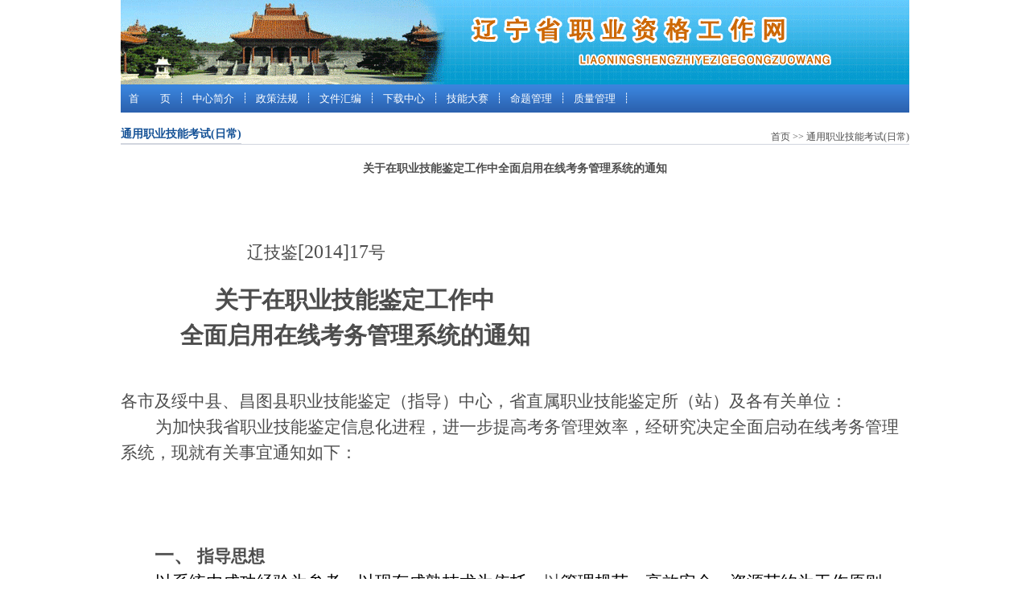

--- FILE ---
content_type: text/html
request_url: http://ln.nvq.net.cn/htm/13567/191050.html
body_size: 78312
content:
<!DOCTYPE html PUBLIC "-//W3C//DTD XHTML 1.0 Transitional//EN" "http://www.w3.org/TR/xhtml1/DTD/xhtml1-transitional.dtd">



























<html xmlns="http://www.w3.org/1999/xhtml">
<head>
<META http-equiv=Content-Type content="text/html; charset=utf-8" />
<meta http-equiv="X-UA-Compatible" content="IE=EmulateIE8,chrome=1" />
<title>关于在职业技能鉴定工作中全面启用在线考务管理系统的通知</title>

 
<link href="/siteApp/css/t_ln/site.css" rel="stylesheet" type="text/css" media="all" />
</head>
<body>
<div id="banner">
﻿	 <div id="banner" style=" margin-top:-15px;"><img src="/siteApp/upload/data/1074/upload/template/t_ln/images/banner3.gif"/></div>
 

<!--banner-->
</div>
<div id="nav">
    	    	<ul>
    		
            <li><a href="/">首　　页</a></li>
            <li>┊</li>
            
            <li><a href="/htm/823/index.html">中心简介</a></li>
            <li>┊</li>
            
            <li><a href="/htm/810/index.html">政策法规</a></li>
            <li>┊</li>
            
            <li><a href="/htm/948/index.html">文件汇编</a></li>
            <li>┊</li>
            
            <li><a href="/htm/812/index.html">下载中心</a></li>
            <li>┊</li>
            
            <li><a href="/htm/949/index.html">技能大赛</a></li>
            <li>┊</li>
            
            <li><a href="/htm/822/index.html">命题管理</a></li>
            <li>┊</li>
            
            <li><a href="/htm/13565/index.html">质量管理</a></li>
            <li>┊</li>
            
    	</ul> 
        <div class="clear"></div> 

<!--导航条-->
</div>




<div class="content2">
			<div class="path">
			<div class="path_lef"><span id="colTitle"></span></div> 
			<div class="path_rig"><a href="/">首页</a> <span id="colPath"> &gt;&gt; 通用职业技能考试(日常)</span></div>
		</div>        
	<script type="text/javascript">
		function getColTitle(strTitleId, strPathId)
		{
			var strPath = document.getElementById(strPathId).firstChild.nodeValue;
			var strTitle = strPath.replace(/.+>(.+)/, "$1");
			
			document.getElementById(strTitleId).innerHTML = strTitle;
		}
		getColTitle("colTitle", "colPath")
	</script>

<!--新闻路径-->
	<!--COL_BEGIN-->
        <!--NEWS_BEGIN-->
        <h1 id="news_title">关于在职业技能鉴定工作中全面启用在线考务管理系统的通知</h1>
 		<div id="news_content">
　 			<html><head><meta HTTP-EQUIV="content-type" content="text/html; charset=utf-8"></head><body>
<P style="TEXT-ALIGN: center; MARGIN: 0cm 0cm 0pt; LINE-HEIGHT: 150%" align=center><SPAN lang=EN-US style="FONT-SIZE: 16pt; FONT-FAMILY: 仿宋; COLOR: #4d4d4d; LINE-HEIGHT: 150%; mso-bidi-font-family: Arial"><?xml:namespace prefix = "o" ns = "urn:schemas-microsoft-com:office:office" /><o:p>&nbsp;</o:p></SPAN></P>
<P style="MARGIN: 0cm 0cm 0pt; LINE-HEIGHT: 150%; TEXT-INDENT: 87.7pt; mso-char-indent-count: 3.97"><SPAN style="FONT-SIZE: 22pt; COLOR: #4d4d4d; LINE-HEIGHT: 150%; mso-bidi-font-family: Arial"><SPAN style="FONT-SIZE: 16pt; FONT-FAMILY: 仿宋; COLOR: #4d4d4d; LINE-HEIGHT: 150%; mso-bidi-font-family: Arial">&nbsp;&nbsp;&nbsp;&nbsp;&nbsp;&nbsp;&nbsp; 辽技鉴<SPAN lang=EN-US><FONT color=#4d4d4d size=5 face=仿宋>[2014]17</FONT></SPAN>号</SPAN></SPAN></P>
<P style="MARGIN: 0cm 0cm 0pt; LINE-HEIGHT: 150%; TEXT-INDENT: 87.7pt; mso-char-indent-count: 3.97"><SPAN style="FONT-SIZE: 22pt; COLOR: #4d4d4d; LINE-HEIGHT: 150%; mso-bidi-font-family: Arial"><SPAN style="FONT-SIZE: 16pt; FONT-FAMILY: 仿宋; COLOR: #4d4d4d; LINE-HEIGHT: 150%; mso-bidi-font-family: Arial"><SPAN lang=EN-US><o:p></o:p></SPAN></SPAN></SPAN>&nbsp;</P>
<P style="MARGIN: 0cm 0cm 0pt; LINE-HEIGHT: 150%; TEXT-INDENT: 87.7pt; mso-char-indent-count: 3.97"><B style="mso-bidi-font-weight: normal"><SPAN style="FONT-SIZE: 22pt; COLOR: #4d4d4d; LINE-HEIGHT: 150%; mso-bidi-font-family: Arial">关于在职业技能鉴定工作中<SPAN lang=EN-US><o:p></o:p></SPAN></SPAN></B></P>
<P style="MARGIN: 0cm 0cm 0pt; LINE-HEIGHT: 150%; TEXT-INDENT: 55.2pt; mso-char-indent-count: 2.5"><B style="mso-bidi-font-weight: normal"><SPAN style="FONT-SIZE: 22pt; COLOR: #4d4d4d; LINE-HEIGHT: 150%; mso-bidi-font-family: Arial">全面启用在线考务管理系统的通知</SPAN></B></P>
<P style="MARGIN: 0cm 0cm 0pt; LINE-HEIGHT: 150%; TEXT-INDENT: 55.2pt; mso-char-indent-count: 2.5"><B style="mso-bidi-font-weight: normal"><SPAN lang=EN-US style="FONT-SIZE: 22pt; COLOR: #4d4d4d; LINE-HEIGHT: 150%; mso-bidi-font-family: Arial"><o:p>&nbsp;</o:p></SPAN></B></P>
<P style="MARGIN: 0cm 0cm 0pt; LINE-HEIGHT: 150%"><SPAN style="FONT-SIZE: 16pt; FONT-FAMILY: 仿宋; COLOR: #4d4d4d; LINE-HEIGHT: 150%; mso-bidi-font-family: Arial; mso-bidi-font-size: 13.5pt; mso-ascii-font-family: 楷体_GB2312; mso-hansi-font-family: Arial">各市及绥中县、昌图县职业技能鉴定（指导）中心，省直属职业技能鉴定所（站）及各有关单位：</SPAN><SPAN lang=EN-US style="FONT-SIZE: 16pt; FONT-FAMILY: 楷体_GB2312; COLOR: #4d4d4d; LINE-HEIGHT: 150%; mso-bidi-font-family: Arial; mso-bidi-font-size: 13.5pt; mso-hansi-font-family: Arial; mso-fareast-font-family: 仿宋"><o:p></o:p></SPAN></P>
<P style="MARGIN: 0cm 0cm 0pt; LINE-HEIGHT: 150%; TEXT-INDENT: 32pt; mso-char-indent-count: 2.0"><SPAN style="FONT-SIZE: 16pt; FONT-FAMILY: 仿宋; COLOR: #4d4d4d; LINE-HEIGHT: 150%; mso-bidi-font-family: Arial; mso-bidi-font-size: 13.5pt; mso-ascii-font-family: 楷体_GB2312; mso-hansi-font-family: Arial">为加快我省职业技能鉴定信息化进程，进一步提高考务管理效率，经研究决定全面启动在线考务管理系统，现就有关事宜通知如下：</SPAN><SPAN lang=EN-US style="FONT-SIZE: 16pt; FONT-FAMILY: 楷体_GB2312; COLOR: #4d4d4d; LINE-HEIGHT: 150%; mso-bidi-font-family: Arial; mso-bidi-font-size: 13.5pt; mso-hansi-font-family: Arial; mso-fareast-font-family: 仿宋"><o:p></o:p></SPAN></P>
<P style="MARGIN: 0cm 0cm 0pt; LINE-HEIGHT: 150%; TEXT-INDENT: 32pt; mso-char-indent-count: 2.0"><SPAN lang=EN-US style="FONT-SIZE: 16pt; FONT-FAMILY: 楷体_GB2312; COLOR: #4d4d4d; LINE-HEIGHT: 150%; mso-bidi-font-family: Arial; mso-bidi-font-size: 13.5pt; mso-hansi-font-family: Arial; mso-fareast-font-family: 仿宋"><o:p>&nbsp;</o:p></SPAN></P>
<P style="MARGIN: 0cm 0cm 0pt; LINE-HEIGHT: 150%; TEXT-INDENT: 32pt; mso-char-indent-count: 2.0"><SPAN lang=EN-US style="FONT-SIZE: 16pt; FONT-FAMILY: 楷体_GB2312; COLOR: #4d4d4d; LINE-HEIGHT: 150%; mso-bidi-font-family: Arial; mso-bidi-font-size: 13.5pt; mso-hansi-font-family: Arial; mso-fareast-font-family: 仿宋"><o:p>&nbsp;</o:p></SPAN></P>
<P style="MARGIN: 0cm 0cm 0pt; LINE-HEIGHT: 150%; TEXT-INDENT: 32pt; mso-char-indent-count: 2.0"><SPAN lang=EN-US style="FONT-SIZE: 16pt; FONT-FAMILY: 楷体_GB2312; COLOR: #4d4d4d; LINE-HEIGHT: 150%; mso-bidi-font-family: Arial; mso-bidi-font-size: 13.5pt; mso-hansi-font-family: Arial; mso-fareast-font-family: 仿宋"><o:p>&nbsp;</o:p></SPAN></P>
<P style="MARGIN: 0cm 0cm 0pt 67.5pt; LINE-HEIGHT: 150%; TEXT-INDENT: -36pt; mso-list: l0 level1 lfo1"><B><SPAN lang=EN-US style="FONT-SIZE: 16pt; FONT-FAMILY: 黑体; COLOR: #4d4d4d; LINE-HEIGHT: 150%; mso-bidi-font-family: 黑体"><SPAN style="mso-list: Ignore"><FONT color=#4d4d4d size=5 face=黑体>一、</FONT><SPAN style="’FONT: " Roman?’ New ?Times 7pt><FONT color=#4d4d4d> </FONT></SPAN></SPAN></SPAN></B><STRONG><SPAN style="FONT-SIZE: 16pt; FONT-FAMILY: 黑体; COLOR: #4d4d4d; LINE-HEIGHT: 150%; mso-bidi-font-family: Arial">指导思想</SPAN></STRONG><B><SPAN lang=EN-US style="FONT-SIZE: 16pt; FONT-FAMILY: 黑体; COLOR: #4d4d4d; LINE-HEIGHT: 150%; mso-bidi-font-family: Arial"><o:p></o:p></SPAN></B></P>
<P style="MARGIN: 0cm 0cm 0pt; LINE-HEIGHT: 150%; TEXT-INDENT: 32pt; mso-char-indent-count: 2.0"><SPAN style="FONT-SIZE: 16pt; FONT-FAMILY: 仿宋; COLOR: black; LINE-HEIGHT: 150%; mso-bidi-font-size: 12.0pt; mso-ascii-font-family: 宋体; mso-hansi-font-family: 宋体">以系统内成功经验为参考，以现有成熟技术为依托，</SPAN><SPAN style="FONT-SIZE: 16pt; FONT-FAMILY: 仿宋; COLOR: #4d4d4d; LINE-HEIGHT: 150%; mso-bidi-font-family: Arial; mso-bidi-font-size: 13.5pt; mso-ascii-font-family: 楷体_GB2312; mso-hansi-font-family: Arial">以</SPAN><SPAN style="FONT-SIZE: 16pt; FONT-FAMILY: 仿宋; COLOR: black; LINE-HEIGHT: 150%; mso-bidi-font-size: 12.0pt; mso-ascii-font-family: 宋体; mso-hansi-font-family: 宋体">管理规范、高效安全、资源节约为工作原则，</SPAN><SPAN style="FONT-SIZE: 16pt; FONT-FAMILY: 仿宋; COLOR: #4d4d4d; LINE-HEIGHT: 150%; mso-bidi-font-family: Arial; mso-bidi-font-size: 13.5pt; mso-ascii-font-family: 楷体_GB2312; mso-hansi-font-family: Arial">建立覆盖全省职业技能鉴定领域的工作平台，实现全系统在线协同工作。</SPAN><SPAN lang=EN-US style="’FONT-SIZE: " 仿宋’ mso-fareast-font-family: 10.5pt; mso-bidi-font-size: 150%; LINE-HEIGHT: #4d4d4d; COLOR: ?Arial?,?sans-serif?; FONT-FAMILY: 16pt;><o:p></o:p></SPAN></P>
<P style="MARGIN: 0cm 0cm 0pt; LINE-HEIGHT: 150%; TEXT-INDENT: 32pt; mso-char-indent-count: 2.0"><SPAN style="FONT-SIZE: 16pt; FONT-FAMILY: 黑体; COLOR: #4d4d4d; LINE-HEIGHT: 150%; mso-bidi-font-family: Arial; mso-bidi-font-size: 13.5pt">二、实施步骤<SPAN lang=EN-US><o:p></o:p></SPAN></SPAN></P>
<P class=MsoNormal style="TEXT-ALIGN: left; MARGIN: 0cm 0cm 0pt; LINE-HEIGHT: 150%; TEXT-INDENT: 24pt; mso-char-indent-count: 1.5; mso-pagination: widow-orphan" align=left><SPAN style="FONT-SIZE: 16pt; FONT-FAMILY: 仿宋; COLOR: #4d4d4d; LINE-HEIGHT: 150%; mso-bidi-font-family: Arial; mso-bidi-font-size: 13.5pt; mso-ascii-font-family: 楷体_GB2312; mso-hansi-font-family: Arial; mso-font-kerning: 0pt">（一）</SPAN><SPAN lang=EN-US style="FONT-SIZE: 16pt; FONT-FAMILY: 楷体_GB2312; COLOR: #4d4d4d; LINE-HEIGHT: 150%; mso-bidi-font-family: Arial; mso-bidi-font-size: 13.5pt; mso-hansi-font-family: Arial; mso-fareast-font-family: 仿宋; mso-font-kerning: 0pt"><FONT face="Times New Roman">2014</FONT></SPAN><SPAN style="FONT-SIZE: 16pt; FONT-FAMILY: 仿宋; COLOR: #4d4d4d; LINE-HEIGHT: 150%; mso-bidi-font-family: Arial; mso-bidi-font-size: 13.5pt; mso-ascii-font-family: 楷体_GB2312; mso-hansi-font-family: Arial; mso-font-kerning: 0pt">年</SPAN><SPAN lang=EN-US style="FONT-SIZE: 16pt; FONT-FAMILY: 楷体_GB2312; COLOR: #4d4d4d; LINE-HEIGHT: 150%; mso-bidi-font-family: Arial; mso-bidi-font-size: 13.5pt; mso-hansi-font-family: Arial; mso-fareast-font-family: 仿宋; mso-font-kerning: 0pt"><FONT face="Times New Roman">6</FONT></SPAN><SPAN style="FONT-SIZE: 16pt; FONT-FAMILY: 仿宋; COLOR: #4d4d4d; LINE-HEIGHT: 150%; mso-bidi-font-family: Arial; mso-bidi-font-size: 13.5pt; mso-ascii-font-family: 楷体_GB2312; mso-hansi-font-family: Arial; mso-font-kerning: 0pt">月</SPAN><SPAN lang=EN-US style="FONT-SIZE: 16pt; FONT-FAMILY: 楷体_GB2312; COLOR: #4d4d4d; LINE-HEIGHT: 150%; mso-bidi-font-family: Arial; mso-bidi-font-size: 13.5pt; mso-hansi-font-family: Arial; mso-fareast-font-family: 仿宋; mso-font-kerning: 0pt"><FONT face="Times New Roman">4</FONT></SPAN><SPAN style="FONT-SIZE: 16pt; FONT-FAMILY: 仿宋; COLOR: #4d4d4d; LINE-HEIGHT: 150%; mso-bidi-font-family: Arial; mso-bidi-font-size: 13.5pt; mso-ascii-font-family: 楷体_GB2312; mso-hansi-font-family: Arial; mso-font-kerning: 0pt">日举办专题培训班，做好各市职业技能鉴定中心和省直鉴定机构考务管理人员培训工作。</SPAN><SPAN lang=EN-US style="FONT-SIZE: 16pt; FONT-FAMILY: 楷体_GB2312; COLOR: #4d4d4d; LINE-HEIGHT: 150%; mso-bidi-font-family: Arial; mso-bidi-font-size: 13.5pt; mso-hansi-font-family: Arial; mso-fareast-font-family: 仿宋; mso-font-kerning: 0pt"><o:p></o:p></SPAN></P>
<P style="BACKGROUND: white; MARGIN: 0cm 0cm 0pt; LINE-HEIGHT: 150%; TEXT-INDENT: 24pt; mso-char-indent-count: 1.5"><SPAN style="FONT-SIZE: 16pt; FONT-FAMILY: 仿宋; COLOR: #4d4d4d; LINE-HEIGHT: 150%; mso-bidi-font-family: Arial; mso-bidi-font-size: 13.5pt; mso-ascii-font-family: 楷体_GB2312; mso-hansi-font-family: Arial">（二）</SPAN><SPAN lang=EN-US style="FONT-SIZE: 16pt; FONT-FAMILY: 楷体_GB2312; COLOR: #4d4d4d; LINE-HEIGHT: 150%; mso-bidi-font-family: Arial; mso-bidi-font-size: 13.5pt; mso-hansi-font-family: Arial; mso-fareast-font-family: 仿宋">2014</SPAN><SPAN style="FONT-SIZE: 16pt; FONT-FAMILY: 仿宋; COLOR: #4d4d4d; LINE-HEIGHT: 150%; mso-bidi-font-family: Arial; mso-bidi-font-size: 13.5pt; mso-ascii-font-family: 楷体_GB2312; mso-hansi-font-family: Arial">年</SPAN><SPAN lang=EN-US style="FONT-SIZE: 16pt; FONT-FAMILY: 楷体_GB2312; COLOR: #4d4d4d; LINE-HEIGHT: 150%; mso-bidi-font-family: Arial; mso-bidi-font-size: 13.5pt; mso-hansi-font-family: Arial; mso-fareast-font-family: 仿宋">6</SPAN><SPAN style="FONT-SIZE: 16pt; FONT-FAMILY: 仿宋; COLOR: #4d4d4d; LINE-HEIGHT: 150%; mso-bidi-font-family: Arial; mso-bidi-font-size: 13.5pt; mso-ascii-font-family: 楷体_GB2312; mso-hansi-font-family: Arial">月开始在省直鉴定所（站）启用在线考务管理系统，</SPAN><SPAN style="FONT-SIZE: 16pt; FONT-FAMILY: 仿宋; COLOR: black; LINE-HEIGHT: 150%; mso-bidi-font-size: 12.0pt; mso-ascii-font-family: 宋体; mso-hansi-font-family: 宋体">并完成考务管理系统网络版的升级工作；各市可结合本地情况择机完成。</SPAN><SPAN lang=EN-US style="FONT-SIZE: 16pt; FONT-FAMILY: 楷体_GB2312; COLOR: #4d4d4d; LINE-HEIGHT: 150%; mso-bidi-font-family: Arial; mso-bidi-font-size: 13.5pt; mso-hansi-font-family: Arial; mso-fareast-font-family: 仿宋"><o:p></o:p></SPAN></P>
<P style="BACKGROUND: white; MARGIN: 0cm 0cm 0pt; LINE-HEIGHT: 150%; TEXT-INDENT: 24pt; mso-char-indent-count: 1.5"><SPAN style="FONT-SIZE: 16pt; FONT-FAMILY: 仿宋; COLOR: #4d4d4d; LINE-HEIGHT: 150%; mso-bidi-font-family: Arial; mso-bidi-font-size: 13.5pt; mso-ascii-font-family: 楷体_GB2312; mso-hansi-font-family: Arial">（三）</SPAN><SPAN lang=EN-US style="FONT-SIZE: 16pt; FONT-FAMILY: 楷体_GB2312; COLOR: #4d4d4d; LINE-HEIGHT: 150%; mso-bidi-font-family: Arial; mso-bidi-font-size: 13.5pt; mso-hansi-font-family: Arial; mso-fareast-font-family: 仿宋">2014</SPAN><SPAN style="FONT-SIZE: 16pt; FONT-FAMILY: 仿宋; COLOR: #4d4d4d; LINE-HEIGHT: 150%; mso-bidi-font-family: Arial; mso-bidi-font-size: 13.5pt; mso-ascii-font-family: 楷体_GB2312; mso-hansi-font-family: Arial">年</SPAN><SPAN lang=EN-US style="FONT-SIZE: 16pt; FONT-FAMILY: 楷体_GB2312; COLOR: #4d4d4d; LINE-HEIGHT: 150%; mso-bidi-font-family: Arial; mso-bidi-font-size: 13.5pt; mso-hansi-font-family: Arial; mso-fareast-font-family: 仿宋">6</SPAN><SPAN style="FONT-SIZE: 16pt; FONT-FAMILY: 仿宋; COLOR: #4d4d4d; LINE-HEIGHT: 150%; mso-bidi-font-family: Arial; mso-bidi-font-size: 13.5pt; mso-ascii-font-family: 楷体_GB2312; mso-hansi-font-family: Arial">月至</SPAN><SPAN lang=EN-US style="FONT-SIZE: 16pt; FONT-FAMILY: 楷体_GB2312; COLOR: #4d4d4d; LINE-HEIGHT: 150%; mso-bidi-font-family: Arial; mso-bidi-font-size: 13.5pt; mso-hansi-font-family: Arial; mso-fareast-font-family: 仿宋">9</SPAN><SPAN style="FONT-SIZE: 16pt; FONT-FAMILY: 仿宋; COLOR: #4d4d4d; LINE-HEIGHT: 150%; mso-bidi-font-family: Arial; mso-bidi-font-size: 13.5pt; mso-ascii-font-family: 楷体_GB2312; mso-hansi-font-family: Arial">月为试运行阶段。在此阶段为保证鉴定工作的正常进行和数据的有效衔接，</SPAN><SPAN style="FONT-SIZE: 16pt; FONT-FAMILY: 仿宋; COLOR: #7d7d7d; LINE-HEIGHT: 150%; mso-bidi-font-size: 13.5pt; mso-ascii-font-family: 宋体; mso-hansi-font-family: 宋体">实行单机版</SPAN><SPAN lang=EN-US style="FONT-SIZE: 16pt; COLOR: #7d7d7d; LINE-HEIGHT: 150%; mso-bidi-font-size: 13.5pt; mso-fareast-font-family: 仿宋">(</SPAN><SPAN style="FONT-SIZE: 16pt; FONT-FAMILY: 仿宋; COLOR: #7d7d7d; LINE-HEIGHT: 150%; mso-bidi-font-size: 13.5pt; mso-ascii-font-family: 宋体; mso-hansi-font-family: 宋体">传统版</SPAN><SPAN lang=EN-US style="FONT-SIZE: 16pt; COLOR: #7d7d7d; LINE-HEIGHT: 150%; mso-bidi-font-size: 13.5pt; mso-fareast-font-family: 仿宋">)</SPAN><SPAN style="FONT-SIZE: 16pt; FONT-FAMILY: 仿宋; COLOR: #7d7d7d; LINE-HEIGHT: 150%; mso-bidi-font-size: 13.5pt; mso-ascii-font-family: 宋体; mso-hansi-font-family: 宋体">考务管理系统和在线考务管理系统“双轨”运行，</SPAN><SPAN style="FONT-SIZE: 16pt; FONT-FAMILY: 仿宋; COLOR: #4d4d4d; LINE-HEIGHT: 150%; mso-bidi-font-family: Arial; mso-bidi-font-size: 13.5pt; mso-ascii-font-family: 楷体_GB2312; mso-hansi-font-family: Arial">但要保证相关鉴定数据的连续性；</SPAN><SPAN style="FONT-SIZE: 16pt; COLOR: #7d7d7d; LINE-HEIGHT: 150%; mso-bidi-font-size: 13.5pt; mso-fareast-font-family: 仿宋"> <SPAN lang=EN-US><o:p></o:p></SPAN></SPAN></P>
<P style="BACKGROUND: white; MARGIN: 0cm 0cm 0pt; LINE-HEIGHT: 150%; TEXT-INDENT: 24pt; mso-char-indent-count: 1.5"><SPAN style="FONT-SIZE: 16pt; FONT-FAMILY: 仿宋; COLOR: #7d7d7d; LINE-HEIGHT: 150%; mso-bidi-font-size: 13.5pt; mso-ascii-font-family: 宋体; mso-hansi-font-family: 宋体">（四）</SPAN><SPAN style="FONT-SIZE: 16pt; FONT-FAMILY: 仿宋; COLOR: #4d4d4d; LINE-HEIGHT: 150%; mso-bidi-font-family: Arial; mso-bidi-font-size: 13.5pt; mso-ascii-font-family: 楷体_GB2312; mso-hansi-font-family: Arial">从</SPAN><SPAN lang=EN-US style="FONT-SIZE: 16pt; FONT-FAMILY: 楷体_GB2312; COLOR: #4d4d4d; LINE-HEIGHT: 150%; mso-bidi-font-family: Arial; mso-bidi-font-size: 13.5pt; mso-hansi-font-family: Arial; mso-fareast-font-family: 仿宋">2014</SPAN><SPAN style="FONT-SIZE: 16pt; FONT-FAMILY: 仿宋; COLOR: #4d4d4d; LINE-HEIGHT: 150%; mso-bidi-font-family: Arial; mso-bidi-font-size: 13.5pt; mso-ascii-font-family: 楷体_GB2312; mso-hansi-font-family: Arial">年</SPAN><SPAN lang=EN-US style="FONT-SIZE: 16pt; FONT-FAMILY: 楷体_GB2312; COLOR: #4d4d4d; LINE-HEIGHT: 150%; mso-bidi-font-family: Arial; mso-bidi-font-size: 13.5pt; mso-hansi-font-family: Arial; mso-fareast-font-family: 仿宋">10</SPAN><SPAN style="FONT-SIZE: 16pt; FONT-FAMILY: 仿宋; COLOR: #4d4d4d; LINE-HEIGHT: 150%; mso-bidi-font-family: Arial; mso-bidi-font-size: 13.5pt; mso-ascii-font-family: 楷体_GB2312; mso-hansi-font-family: Arial">月以后，除监狱、军队等系统外，我省将在日常鉴定模块全面启用在线考务管理系统，届时职业技能鉴定计划制定、实施计划、组织报名、审核报名、考场编排、数据统计等将全部采用在线考务系统，原单机版职业技能鉴定考务管理系统和其他申报模式不再受理。</SPAN><SPAN lang=EN-US style="FONT-SIZE: 16pt; FONT-FAMILY: 楷体_GB2312; COLOR: #4d4d4d; LINE-HEIGHT: 150%; mso-bidi-font-family: Arial; mso-bidi-font-size: 13.5pt; mso-hansi-font-family: Arial; mso-fareast-font-family: 仿宋"><o:p></o:p></SPAN></P>
<P style="MARGIN: 0cm 0cm 0pt; LINE-HEIGHT: 150%; TEXT-INDENT: 32pt; mso-char-indent-count: 2.0"><SPAN style="FONT-SIZE: 16pt; FONT-FAMILY: 黑体; COLOR: #4d4d4d; LINE-HEIGHT: 150%; mso-bidi-font-family: Arial; mso-bidi-font-size: 13.5pt">三、工作要求</SPAN><SPAN lang=EN-US style="FONT-SIZE: 16pt; FONT-FAMILY: 黑体; COLOR: #4d4d4d; LINE-HEIGHT: 150%; mso-bidi-font-family: Arial; mso-bidi-font-size: 10.5pt"><o:p></o:p></SPAN></P>
<P style="MARGIN: 0cm 0cm 0pt; LINE-HEIGHT: 150%; TEXT-INDENT: 24pt; mso-char-indent-count: 1.5"><SPAN style="FONT-SIZE: 16pt; FONT-FAMILY: 仿宋; COLOR: #4d4d4d; LINE-HEIGHT: 150%; mso-bidi-font-family: Arial; mso-bidi-font-size: 13.5pt; mso-ascii-font-family: 楷体_GB2312; mso-hansi-font-family: Arial">（一）落实工作责任制。各单位要高度重视信息化建设工作，指定专人负责本市、本所及本单位职业技能鉴定在线考务管理系统的具体实施工作，明确责任，保证职业技能鉴定工作正常进行。</SPAN><SPAN lang=EN-US style="’FONT-SIZE: " 仿宋’ mso-fareast-font-family: 10.5pt; mso-bidi-font-size: 150%; LINE-HEIGHT: #4d4d4d; COLOR: ?Arial?,?sans-serif?; FONT-FAMILY: 16pt;><o:p></o:p></SPAN></P>
<P style="MARGIN: 0cm 0cm 0pt; LINE-HEIGHT: 150%; TEXT-INDENT: 24pt; mso-char-indent-count: 1.5"><SPAN style="FONT-SIZE: 16pt; FONT-FAMILY: 仿宋; COLOR: #4d4d4d; LINE-HEIGHT: 150%; mso-bidi-font-family: Arial; mso-bidi-font-size: 13.5pt; mso-ascii-font-family: 楷体_GB2312; mso-hansi-font-family: Arial">（二）加强队伍建设。各单位要配合省中心加快信息技术人才的培养，建立政治素质高、业务能力强的工作人员队伍。</SPAN><SPAN lang=EN-US style="’FONT-SIZE: " 仿宋’ mso-fareast-font-family: 10.5pt; mso-bidi-font-size: 150%; LINE-HEIGHT: #4d4d4d; COLOR: ?Arial?,?sans-serif?; FONT-FAMILY: 16pt;><o:p></o:p></SPAN></P>
<P style="BACKGROUND: white; MARGIN: 0cm 0cm 0pt; LINE-HEIGHT: 150%; TEXT-INDENT: 24pt; mso-char-indent-count: 1.5"><SPAN style="FONT-SIZE: 16pt; FONT-FAMILY: 仿宋; COLOR: #4d4d4d; LINE-HEIGHT: 150%; mso-bidi-font-family: Arial; mso-bidi-font-size: 13.5pt; mso-ascii-font-family: 楷体_GB2312; mso-hansi-font-family: Arial">（三）建立安全监控机制。各单位要重视信息系统的安全问题，建立健全系统安全管理制度，加强对计算机管理人员和操作人员的管理，提高安全管理的技术手段，重点做好系统应用、数据权限、网络管理、机房设备等方面的安全工作，保证上传及录入数据安全、保证网络运行安全。</SPAN><SPAN lang=EN-US style="FONT-SIZE: 16pt; FONT-FAMILY: 楷体_GB2312; COLOR: #4d4d4d; LINE-HEIGHT: 150%; mso-bidi-font-family: Arial; mso-bidi-font-size: 13.5pt; mso-hansi-font-family: Arial; mso-fareast-font-family: 仿宋"><o:p></o:p></SPAN></P>
<P style="BACKGROUND: white; MARGIN: 0cm 0cm 0pt; LINE-HEIGHT: 150%; TEXT-INDENT: 24pt; mso-char-indent-count: 1.5"><SPAN style="FONT-SIZE: 16pt; FONT-FAMILY: 仿宋; COLOR: #4d4d4d; LINE-HEIGHT: 150%; mso-bidi-font-family: Arial; mso-bidi-font-size: 13.5pt; mso-ascii-font-family: 楷体_GB2312; mso-hansi-font-family: Arial">（四）省直各鉴定机构要加大试运行期间工作力度，要按照省中心技术管理要求，及时发现和妥善解决试运行期间出现的技术问题。</SPAN><SPAN style="FONT-SIZE: 16pt; FONT-FAMILY: 楷体_GB2312; COLOR: #4d4d4d; LINE-HEIGHT: 150%; mso-bidi-font-family: Arial; mso-bidi-font-size: 13.5pt; mso-hansi-font-family: Arial; mso-fareast-font-family: 仿宋"> <SPAN lang=EN-US><o:p></o:p></SPAN></SPAN></P>
<P style="BACKGROUND: white; MARGIN: 0cm 0cm 0pt; LINE-HEIGHT: 150%; TEXT-INDENT: 32pt; mso-char-indent-count: 2.0"><SPAN style="FONT-SIZE: 16pt; FONT-FAMILY: 黑体; COLOR: #4d4d4d; LINE-HEIGHT: 150%; mso-bidi-font-family: Arial; mso-bidi-font-size: 13.5pt">四、业务培训<SPAN lang=EN-US><o:p></o:p></SPAN></SPAN></P>
<P class=MsoNormal style="TEXT-ALIGN: left; MARGIN: 0cm 0cm 0pt; LINE-HEIGHT: 150%; mso-pagination: widow-orphan" align=left><SPAN style="FONT-SIZE: 16pt; FONT-FAMILY: 仿宋; LINE-HEIGHT: 150%; mso-bidi-font-family: 宋体; mso-bidi-font-size: 10.5pt; mso-ascii-font-family: 宋体; mso-hansi-font-family: 宋体; mso-font-kerning: 0pt">　（</SPAN><SPAN style="FONT-SIZE: 16pt; FONT-FAMILY: 仿宋; COLOR: #4d4d4d; LINE-HEIGHT: 150%; mso-bidi-font-family: Arial; mso-bidi-font-size: 13.5pt; mso-ascii-font-family: 楷体_GB2312; mso-hansi-font-family: Arial; mso-font-kerning: 0pt">一）培训内容</SPAN><SPAN lang=EN-US style="FONT-SIZE: 16pt; FONT-FAMILY: 楷体_GB2312; COLOR: #4d4d4d; LINE-HEIGHT: 150%; mso-bidi-font-family: Arial; mso-bidi-font-size: 13.5pt; mso-hansi-font-family: Arial; mso-fareast-font-family: 仿宋; mso-font-kerning: 0pt"><o:p></o:p></SPAN></P>
<P class=MsoNormal style="TEXT-ALIGN: left; MARGIN: 0cm 0cm 0pt; LINE-HEIGHT: 150%; mso-pagination: widow-orphan" align=left><SPAN style="FONT-SIZE: 16pt; FONT-FAMILY: 仿宋; COLOR: #4d4d4d; LINE-HEIGHT: 150%; mso-bidi-font-family: Arial; mso-bidi-font-size: 13.5pt; mso-ascii-font-family: 楷体_GB2312; mso-hansi-font-family: Arial; mso-font-kerning: 0pt">　　</SPAN><SPAN lang=EN-US style="FONT-SIZE: 16pt; FONT-FAMILY: 楷体_GB2312; COLOR: #4d4d4d; LINE-HEIGHT: 150%; mso-bidi-font-family: Arial; mso-bidi-font-size: 13.5pt; mso-hansi-font-family: Arial; mso-fareast-font-family: 仿宋; mso-font-kerning: 0pt"><FONT face="Times New Roman">1</FONT></SPAN><SPAN style="FONT-SIZE: 16pt; FONT-FAMILY: 仿宋; COLOR: #4d4d4d; LINE-HEIGHT: 150%; mso-bidi-font-family: Arial; mso-bidi-font-size: 13.5pt; mso-ascii-font-family: 楷体_GB2312; mso-hansi-font-family: Arial; mso-font-kerning: 0pt">、职业技能鉴定在线考务管理系统运行情况介绍；</SPAN><SPAN lang=EN-US style="FONT-SIZE: 16pt; FONT-FAMILY: 楷体_GB2312; COLOR: #4d4d4d; LINE-HEIGHT: 150%; mso-bidi-font-family: Arial; mso-bidi-font-size: 13.5pt; mso-hansi-font-family: Arial; mso-fareast-font-family: 仿宋; mso-font-kerning: 0pt"><o:p></o:p></SPAN></P>
<P class=MsoNormal style="TEXT-ALIGN: left; MARGIN: 0cm 0cm 0pt; LINE-HEIGHT: 150%; mso-pagination: widow-orphan" align=left><SPAN style="FONT-SIZE: 16pt; FONT-FAMILY: 仿宋; COLOR: #4d4d4d; LINE-HEIGHT: 150%; mso-bidi-font-family: Arial; mso-bidi-font-size: 13.5pt; mso-ascii-font-family: 楷体_GB2312; mso-hansi-font-family: Arial; mso-font-kerning: 0pt">　　</SPAN><SPAN lang=EN-US style="FONT-SIZE: 16pt; FONT-FAMILY: 楷体_GB2312; COLOR: #4d4d4d; LINE-HEIGHT: 150%; mso-bidi-font-family: Arial; mso-bidi-font-size: 13.5pt; mso-hansi-font-family: Arial; mso-fareast-font-family: 仿宋; mso-font-kerning: 0pt"><FONT face="Times New Roman">2</FONT></SPAN><SPAN style="FONT-SIZE: 16pt; FONT-FAMILY: 仿宋; COLOR: #4d4d4d; LINE-HEIGHT: 150%; mso-bidi-font-family: Arial; mso-bidi-font-size: 13.5pt; mso-ascii-font-family: 楷体_GB2312; mso-hansi-font-family: Arial; mso-font-kerning: 0pt">、职业技能鉴定在线考务管理系统功能特点介绍及注意事项；</SPAN><SPAN lang=EN-US style="FONT-SIZE: 16pt; FONT-FAMILY: 楷体_GB2312; COLOR: #4d4d4d; LINE-HEIGHT: 150%; mso-bidi-font-family: Arial; mso-bidi-font-size: 13.5pt; mso-hansi-font-family: Arial; mso-fareast-font-family: 仿宋; mso-font-kerning: 0pt"><o:p></o:p></SPAN></P>
<P class=MsoNormal style="TEXT-ALIGN: left; MARGIN: 0cm 0cm 0pt; LINE-HEIGHT: 150%; mso-pagination: widow-orphan" align=left><SPAN style="FONT-SIZE: 16pt; FONT-FAMILY: 仿宋; COLOR: #4d4d4d; LINE-HEIGHT: 150%; mso-bidi-font-family: Arial; mso-bidi-font-size: 13.5pt; mso-ascii-font-family: 楷体_GB2312; mso-hansi-font-family: Arial; mso-font-kerning: 0pt">　　</SPAN><SPAN lang=EN-US style="FONT-SIZE: 16pt; FONT-FAMILY: 楷体_GB2312; COLOR: #4d4d4d; LINE-HEIGHT: 150%; mso-bidi-font-family: Arial; mso-bidi-font-size: 13.5pt; mso-hansi-font-family: Arial; mso-fareast-font-family: 仿宋; mso-font-kerning: 0pt"><FONT face="Times New Roman">3</FONT></SPAN><SPAN style="FONT-SIZE: 16pt; FONT-FAMILY: 仿宋; COLOR: #4d4d4d; LINE-HEIGHT: 150%; mso-bidi-font-family: Arial; mso-bidi-font-size: 13.5pt; mso-ascii-font-family: 楷体_GB2312; mso-hansi-font-family: Arial; mso-font-kerning: 0pt">、职业技能鉴定在线考务管理系统操作技巧与系统管理；</SPAN><SPAN lang=EN-US style="FONT-SIZE: 16pt; FONT-FAMILY: 楷体_GB2312; COLOR: #4d4d4d; LINE-HEIGHT: 150%; mso-bidi-font-family: Arial; mso-bidi-font-size: 13.5pt; mso-hansi-font-family: Arial; mso-fareast-font-family: 仿宋; mso-font-kerning: 0pt"><o:p></o:p></SPAN></P>
<P class=MsoNormal style="TEXT-ALIGN: left; MARGIN: 0cm 0cm 0pt; LINE-HEIGHT: 150%; mso-pagination: widow-orphan" align=left><SPAN style="FONT-SIZE: 16pt; FONT-FAMILY: 仿宋; COLOR: #4d4d4d; LINE-HEIGHT: 150%; mso-bidi-font-family: Arial; mso-bidi-font-size: 13.5pt; mso-ascii-font-family: 楷体_GB2312; mso-hansi-font-family: Arial; mso-font-kerning: 0pt">　　</SPAN><SPAN lang=EN-US style="FONT-SIZE: 16pt; FONT-FAMILY: 楷体_GB2312; COLOR: #4d4d4d; LINE-HEIGHT: 150%; mso-bidi-font-family: Arial; mso-bidi-font-size: 13.5pt; mso-hansi-font-family: Arial; mso-fareast-font-family: 仿宋; mso-font-kerning: 0pt"><FONT face="Times New Roman">4</FONT></SPAN><SPAN style="FONT-SIZE: 16pt; FONT-FAMILY: 仿宋; COLOR: #4d4d4d; LINE-HEIGHT: 150%; mso-bidi-font-family: Arial; mso-bidi-font-size: 13.5pt; mso-ascii-font-family: 楷体_GB2312; mso-hansi-font-family: Arial; mso-font-kerning: 0pt">、上机实习、现场答疑、讨论、交流等。</SPAN><SPAN lang=EN-US style="FONT-SIZE: 16pt; FONT-FAMILY: 楷体_GB2312; COLOR: #4d4d4d; LINE-HEIGHT: 150%; mso-bidi-font-family: Arial; mso-bidi-font-size: 13.5pt; mso-hansi-font-family: Arial; mso-fareast-font-family: 仿宋; mso-font-kerning: 0pt"><o:p></o:p></SPAN></P>
<P class=MsoNormal style="TEXT-ALIGN: left; MARGIN: 0cm 0cm 0pt; LINE-HEIGHT: 150%; mso-pagination: widow-orphan" align=left><SPAN style="FONT-SIZE: 16pt; FONT-FAMILY: 仿宋; COLOR: #4d4d4d; LINE-HEIGHT: 150%; mso-bidi-font-family: Arial; mso-bidi-font-size: 13.5pt; mso-ascii-font-family: 楷体_GB2312; mso-hansi-font-family: Arial; mso-font-kerning: 0pt">　　（二）培训对象</SPAN><SPAN lang=EN-US style="FONT-SIZE: 16pt; FONT-FAMILY: 楷体_GB2312; COLOR: #4d4d4d; LINE-HEIGHT: 150%; mso-bidi-font-family: Arial; mso-bidi-font-size: 13.5pt; mso-hansi-font-family: Arial; mso-fareast-font-family: 仿宋; mso-font-kerning: 0pt"><o:p></o:p></SPAN></P>
<P class=MsoNormal style="TEXT-ALIGN: left; MARGIN: 0cm 0cm 0pt; LINE-HEIGHT: 150%; mso-pagination: widow-orphan" align=left><SPAN style="FONT-SIZE: 16pt; FONT-FAMILY: 仿宋; COLOR: #4d4d4d; LINE-HEIGHT: 150%; mso-bidi-font-family: Arial; mso-bidi-font-size: 13.5pt; mso-ascii-font-family: 楷体_GB2312; mso-hansi-font-family: Arial; mso-font-kerning: 0pt">　　各市职业技能鉴定中心，省直职业技能鉴定所（站）以及相关单位技术人员</SPAN><SPAN lang=EN-US style="FONT-SIZE: 16pt; FONT-FAMILY: 楷体_GB2312; COLOR: #4d4d4d; LINE-HEIGHT: 150%; mso-bidi-font-family: Arial; mso-bidi-font-size: 13.5pt; mso-hansi-font-family: Arial; mso-fareast-font-family: 仿宋; mso-font-kerning: 0pt"><FONT face="Times New Roman">1-2</FONT></SPAN><SPAN style="FONT-SIZE: 16pt; FONT-FAMILY: 仿宋; COLOR: #4d4d4d; LINE-HEIGHT: 150%; mso-bidi-font-family: Arial; mso-bidi-font-size: 13.5pt; mso-ascii-font-family: 楷体_GB2312; mso-hansi-font-family: Arial; mso-font-kerning: 0pt">人。</SPAN><SPAN lang=EN-US style="FONT-SIZE: 16pt; FONT-FAMILY: 楷体_GB2312; COLOR: #4d4d4d; LINE-HEIGHT: 150%; mso-bidi-font-family: Arial; mso-bidi-font-size: 13.5pt; mso-hansi-font-family: Arial; mso-fareast-font-family: 仿宋; mso-font-kerning: 0pt"><o:p></o:p></SPAN></P>
<P class=MsoNormal style="TEXT-ALIGN: left; MARGIN: 0cm 0cm 0pt; LINE-HEIGHT: 150%; TEXT-INDENT: 32.4pt; mso-pagination: widow-orphan" align=left><SPAN style="FONT-SIZE: 16pt; FONT-FAMILY: 仿宋; COLOR: #4d4d4d; LINE-HEIGHT: 150%; mso-bidi-font-family: Arial; mso-bidi-font-size: 13.5pt; mso-ascii-font-family: 楷体_GB2312; mso-hansi-font-family: Arial; mso-font-kerning: 0pt">（三）培训时间、地点</SPAN><SPAN lang=EN-US style="FONT-SIZE: 16pt; FONT-FAMILY: 楷体_GB2312; COLOR: #4d4d4d; LINE-HEIGHT: 150%; mso-bidi-font-family: Arial; mso-bidi-font-size: 13.5pt; mso-hansi-font-family: Arial; mso-fareast-font-family: 仿宋; mso-font-kerning: 0pt"><o:p></o:p></SPAN></P>
<P class=MsoNormal style="TEXT-ALIGN: left; MARGIN: 0cm 0cm 0pt; LINE-HEIGHT: 150%; TEXT-INDENT: 32.4pt; mso-pagination: widow-orphan" align=left><SPAN lang=EN-US style="FONT-SIZE: 16pt; FONT-FAMILY: 楷体_GB2312; COLOR: #4d4d4d; LINE-HEIGHT: 150%; mso-bidi-font-family: Arial; mso-bidi-font-size: 13.5pt; mso-hansi-font-family: Arial; mso-fareast-font-family: 仿宋; mso-font-kerning: 0pt"><FONT face="Times New Roman">2014</FONT></SPAN><SPAN style="FONT-SIZE: 16pt; FONT-FAMILY: 仿宋; COLOR: #4d4d4d; LINE-HEIGHT: 150%; mso-bidi-font-family: Arial; mso-bidi-font-size: 13.5pt; mso-ascii-font-family: 楷体_GB2312; mso-hansi-font-family: Arial; mso-font-kerning: 0pt">年</SPAN><SPAN lang=EN-US style="FONT-SIZE: 16pt; FONT-FAMILY: 楷体_GB2312; COLOR: #4d4d4d; LINE-HEIGHT: 150%; mso-bidi-font-family: Arial; mso-bidi-font-size: 13.5pt; mso-hansi-font-family: Arial; mso-fareast-font-family: 仿宋; mso-font-kerning: 0pt"><FONT face="Times New Roman">6</FONT></SPAN><SPAN style="FONT-SIZE: 16pt; FONT-FAMILY: 仿宋; COLOR: #4d4d4d; LINE-HEIGHT: 150%; mso-bidi-font-family: Arial; mso-bidi-font-size: 13.5pt; mso-ascii-font-family: 楷体_GB2312; mso-hansi-font-family: Arial; mso-font-kerning: 0pt">月</SPAN><SPAN lang=EN-US style="FONT-SIZE: 16pt; FONT-FAMILY: 楷体_GB2312; COLOR: #4d4d4d; LINE-HEIGHT: 150%; mso-bidi-font-family: Arial; mso-bidi-font-size: 13.5pt; mso-hansi-font-family: Arial; mso-fareast-font-family: 仿宋; mso-font-kerning: 0pt"><FONT face="Times New Roman">4</FONT></SPAN><SPAN style="FONT-SIZE: 16pt; FONT-FAMILY: 仿宋; COLOR: #4d4d4d; LINE-HEIGHT: 150%; mso-bidi-font-family: Arial; mso-bidi-font-size: 13.5pt; mso-ascii-font-family: 楷体_GB2312; mso-hansi-font-family: Arial; mso-font-kerning: 0pt">日</SPAN><SPAN lang=EN-US style="FONT-SIZE: 16pt; FONT-FAMILY: 楷体_GB2312; COLOR: #4d4d4d; LINE-HEIGHT: 150%; mso-bidi-font-family: Arial; mso-bidi-font-size: 13.5pt; mso-hansi-font-family: Arial; mso-fareast-font-family: 仿宋; mso-font-kerning: 0pt"><FONT face="Times New Roman">8:30</FONT></SPAN><SPAN style="FONT-SIZE: 16pt; FONT-FAMILY: 仿宋; COLOR: #4d4d4d; LINE-HEIGHT: 150%; mso-bidi-font-family: Arial; mso-bidi-font-size: 13.5pt; mso-ascii-font-family: 楷体_GB2312; mso-hansi-font-family: Arial; mso-font-kerning: 0pt">—</SPAN><SPAN lang=EN-US style="FONT-SIZE: 16pt; FONT-FAMILY: 楷体_GB2312; COLOR: #4d4d4d; LINE-HEIGHT: 150%; mso-bidi-font-family: Arial; mso-bidi-font-size: 13.5pt; mso-hansi-font-family: Arial; mso-fareast-font-family: 仿宋; mso-font-kerning: 0pt"><FONT face="Times New Roman">15:00</FONT></SPAN><SPAN style="FONT-SIZE: 16pt; FONT-FAMILY: 仿宋; COLOR: #4d4d4d; LINE-HEIGHT: 150%; mso-bidi-font-family: Arial; mso-bidi-font-size: 13.5pt; mso-ascii-font-family: 楷体_GB2312; mso-hansi-font-family: Arial; mso-font-kerning: 0pt">培训，培训地点在沈阳大学南门继续教育学院</SPAN><SPAN style="FONT-SIZE: 16pt; FONT-FAMILY: 楷体_GB2312; COLOR: #4d4d4d; LINE-HEIGHT: 150%; mso-bidi-font-family: Arial; mso-bidi-font-size: 13.5pt; mso-hansi-font-family: Arial; mso-fareast-font-family: 仿宋; mso-font-kerning: 0pt"><FONT face="Times New Roman"> </FONT></SPAN><SPAN style="FONT-SIZE: 16pt; FONT-FAMILY: 仿宋; COLOR: #4d4d4d; LINE-HEIGHT: 150%; mso-bidi-font-family: Arial; mso-bidi-font-size: 13.5pt; mso-ascii-font-family: 楷体_GB2312; mso-hansi-font-family: Arial; mso-font-kerning: 0pt">（沈阳市大东区联合路</SPAN><SPAN lang=EN-US style="FONT-SIZE: 16pt; FONT-FAMILY: 楷体_GB2312; COLOR: #4d4d4d; LINE-HEIGHT: 150%; mso-bidi-font-family: Arial; mso-bidi-font-size: 13.5pt; mso-hansi-font-family: Arial; mso-fareast-font-family: 仿宋; mso-font-kerning: 0pt"><FONT face="Times New Roman">54</FONT></SPAN><SPAN style="FONT-SIZE: 16pt; FONT-FAMILY: 仿宋; COLOR: #4d4d4d; LINE-HEIGHT: 150%; mso-bidi-font-family: Arial; mso-bidi-font-size: 13.5pt; mso-ascii-font-family: 楷体_GB2312; mso-hansi-font-family: Arial; mso-font-kerning: 0pt">号）机房，</SPAN><SPAN lang=EN-US style="FONT-SIZE: 16pt; FONT-FAMILY: 楷体_GB2312; COLOR: #4d4d4d; LINE-HEIGHT: 150%; mso-bidi-font-family: Arial; mso-bidi-font-size: 13.5pt; mso-hansi-font-family: Arial; mso-fareast-font-family: 仿宋; mso-font-kerning: 0pt"><FONT face="Times New Roman">6</FONT></SPAN><SPAN style="FONT-SIZE: 16pt; FONT-FAMILY: 仿宋; COLOR: #4d4d4d; LINE-HEIGHT: 150%; mso-bidi-font-family: Arial; mso-bidi-font-size: 13.5pt; mso-ascii-font-family: 楷体_GB2312; mso-hansi-font-family: Arial; mso-font-kerning: 0pt">月</SPAN><SPAN lang=EN-US style="FONT-SIZE: 16pt; FONT-FAMILY: 楷体_GB2312; COLOR: #4d4d4d; LINE-HEIGHT: 150%; mso-bidi-font-family: Arial; mso-bidi-font-size: 13.5pt; mso-hansi-font-family: Arial; mso-fareast-font-family: 仿宋; mso-font-kerning: 0pt"><FONT face="Times New Roman">4</FONT></SPAN><SPAN style="FONT-SIZE: 16pt; FONT-FAMILY: 仿宋; COLOR: #4d4d4d; LINE-HEIGHT: 150%; mso-bidi-font-family: Arial; mso-bidi-font-size: 13.5pt; mso-ascii-font-family: 楷体_GB2312; mso-hansi-font-family: Arial; mso-font-kerning: 0pt">日</SPAN><SPAN lang=EN-US style="FONT-SIZE: 16pt; FONT-FAMILY: 楷体_GB2312; COLOR: #4d4d4d; LINE-HEIGHT: 150%; mso-bidi-font-family: Arial; mso-bidi-font-size: 13.5pt; mso-hansi-font-family: Arial; mso-fareast-font-family: 仿宋; mso-font-kerning: 0pt"><FONT face="Times New Roman">8:00</FONT></SPAN><SPAN style="FONT-SIZE: 16pt; FONT-FAMILY: 仿宋; COLOR: #4d4d4d; LINE-HEIGHT: 150%; mso-bidi-font-family: Arial; mso-bidi-font-size: 13.5pt; mso-ascii-font-family: 楷体_GB2312; mso-hansi-font-family: Arial; mso-font-kerning: 0pt">报到。培训期间免收培训费，交通、宿费自理。</SPAN><SPAN lang=EN-US style="FONT-SIZE: 16pt; FONT-FAMILY: 楷体_GB2312; COLOR: #4d4d4d; LINE-HEIGHT: 150%; mso-bidi-font-family: Arial; mso-bidi-font-size: 13.5pt; mso-hansi-font-family: Arial; mso-fareast-font-family: 仿宋; mso-font-kerning: 0pt"><o:p></o:p></SPAN></P>
<P class=MsoNormal style="TEXT-ALIGN: left; MARGIN: 0cm 0cm 0pt; LINE-HEIGHT: 150%; mso-pagination: widow-orphan" align=left><SPAN style="FONT-SIZE: 16pt; FONT-FAMILY: 仿宋; COLOR: #4d4d4d; LINE-HEIGHT: 150%; mso-bidi-font-family: Arial; mso-bidi-font-size: 13.5pt; mso-ascii-font-family: 楷体_GB2312; mso-hansi-font-family: Arial; mso-font-kerning: 0pt">省职业技能鉴定中心联系人：张大维</SPAN><SPAN lang=EN-US style="FONT-SIZE: 16pt; FONT-FAMILY: 楷体_GB2312; COLOR: #4d4d4d; LINE-HEIGHT: 150%; mso-bidi-font-family: Arial; mso-bidi-font-size: 13.5pt; mso-hansi-font-family: Arial; mso-fareast-font-family: 仿宋; mso-font-kerning: 0pt"><o:p></o:p></SPAN></P>
<P class=MsoNormal style="TEXT-ALIGN: left; MARGIN: 0cm 0cm 0pt; LINE-HEIGHT: 150%; mso-pagination: widow-orphan" align=left><SPAN style="FONT-SIZE: 16pt; FONT-FAMILY: 仿宋; COLOR: #4d4d4d; LINE-HEIGHT: 150%; mso-bidi-font-family: Arial; mso-bidi-font-size: 13.5pt; mso-ascii-font-family: 楷体_GB2312; mso-hansi-font-family: Arial; mso-font-kerning: 0pt">联系电话：（</SPAN><SPAN lang=EN-US style="FONT-SIZE: 16pt; FONT-FAMILY: 楷体_GB2312; COLOR: #4d4d4d; LINE-HEIGHT: 150%; mso-bidi-font-family: Arial; mso-bidi-font-size: 13.5pt; mso-hansi-font-family: Arial; mso-fareast-font-family: 仿宋; mso-font-kerning: 0pt"><FONT face="Times New Roman">024</FONT></SPAN><SPAN style="FONT-SIZE: 16pt; FONT-FAMILY: 仿宋; COLOR: #4d4d4d; LINE-HEIGHT: 150%; mso-bidi-font-family: Arial; mso-bidi-font-size: 13.5pt; mso-ascii-font-family: 楷体_GB2312; mso-hansi-font-family: Arial; mso-font-kerning: 0pt">）</SPAN><SPAN lang=EN-US style="FONT-SIZE: 16pt; FONT-FAMILY: 楷体_GB2312; COLOR: #4d4d4d; LINE-HEIGHT: 150%; mso-bidi-font-family: Arial; mso-bidi-font-size: 13.5pt; mso-hansi-font-family: Arial; mso-fareast-font-family: 仿宋; mso-font-kerning: 0pt"><FONT face="Times New Roman">22955579<SPAN style="mso-spacerun: yes"><FONT color=#4d4d4d size=5>&nbsp;&nbsp;&nbsp; </FONT></SPAN>13700055966<o:p></o:p></FONT></SPAN></P>
<P class=MsoNormal style="TEXT-ALIGN: left; MARGIN: 0cm 0cm 0pt; LINE-HEIGHT: 150%; mso-pagination: widow-orphan" align=left><SPAN style="FONT-SIZE: 16pt; FONT-FAMILY: 仿宋; COLOR: #4d4d4d; LINE-HEIGHT: 150%; mso-bidi-font-family: Arial; mso-bidi-font-size: 13.5pt; mso-ascii-font-family: 楷体_GB2312; mso-hansi-font-family: Arial; mso-font-kerning: 0pt">技术支持单位（</SPAN><SPAN lang=EN-US style="FONT-SIZE: 16pt; FONT-FAMILY: 楷体_GB2312; COLOR: #4d4d4d; LINE-HEIGHT: 150%; mso-bidi-font-family: Arial; mso-bidi-font-size: 13.5pt; mso-hansi-font-family: Arial; mso-fareast-font-family: 仿宋; mso-font-kerning: 0pt"><FONT face="Times New Roman">ATA</FONT></SPAN><SPAN style="FONT-SIZE: 16pt; FONT-FAMILY: 仿宋; COLOR: #4d4d4d; LINE-HEIGHT: 150%; mso-bidi-font-family: Arial; mso-bidi-font-size: 13.5pt; mso-ascii-font-family: 楷体_GB2312; mso-hansi-font-family: Arial; mso-font-kerning: 0pt">）联系人：张哲铭</SPAN><SPAN lang=EN-US style="FONT-SIZE: 16pt; FONT-FAMILY: 楷体_GB2312; COLOR: #4d4d4d; LINE-HEIGHT: 150%; mso-bidi-font-family: Arial; mso-bidi-font-size: 13.5pt; mso-hansi-font-family: Arial; mso-fareast-font-family: 仿宋; mso-font-kerning: 0pt"><o:p></o:p></SPAN></P>
<P class=MsoNormal style="TEXT-ALIGN: left; MARGIN: 0cm 0cm 0pt; LINE-HEIGHT: 150%; mso-pagination: widow-orphan" align=left><SPAN style="FONT-SIZE: 16pt; FONT-FAMILY: 仿宋; COLOR: #4d4d4d; LINE-HEIGHT: 150%; mso-bidi-font-family: Arial; mso-bidi-font-size: 13.5pt; mso-ascii-font-family: 楷体_GB2312; mso-hansi-font-family: Arial; mso-font-kerning: 0pt">联系电话：（</SPAN><SPAN lang=EN-US style="FONT-SIZE: 16pt; FONT-FAMILY: 楷体_GB2312; COLOR: #4d4d4d; LINE-HEIGHT: 150%; mso-bidi-font-family: Arial; mso-bidi-font-size: 13.5pt; mso-hansi-font-family: Arial; mso-fareast-font-family: 仿宋; mso-font-kerning: 0pt"><FONT face="Times New Roman">010</FONT></SPAN><SPAN style="FONT-SIZE: 16pt; FONT-FAMILY: 仿宋; COLOR: #4d4d4d; LINE-HEIGHT: 150%; mso-bidi-font-family: Arial; mso-bidi-font-size: 13.5pt; mso-ascii-font-family: 楷体_GB2312; mso-hansi-font-family: Arial; mso-font-kerning: 0pt">）</SPAN><SPAN lang=EN-US style="FONT-SIZE: 16pt; FONT-FAMILY: 楷体_GB2312; COLOR: #4d4d4d; LINE-HEIGHT: 150%; mso-bidi-font-family: Arial; mso-bidi-font-size: 13.5pt; mso-hansi-font-family: Arial; mso-fareast-font-family: 仿宋; mso-font-kerning: 0pt"><FONT face="Times New Roman">65181122-5785<FONT size=5><FONT color=#4d4d4d><SPAN style="mso-spacerun: yes">&nbsp;&nbsp; </SPAN><o:p></o:p></FONT></FONT></FONT></SPAN></P>
<P class=MsoNormal style="TEXT-ALIGN: left; MARGIN: 0cm 0cm 0pt; LINE-HEIGHT: 150%; mso-pagination: widow-orphan" align=left><SPAN style="FONT-SIZE: 16pt; FONT-FAMILY: 仿宋; COLOR: #4d4d4d; LINE-HEIGHT: 150%; mso-bidi-font-family: Arial; mso-bidi-font-size: 13.5pt; mso-ascii-font-family: 楷体_GB2312; mso-hansi-font-family: Arial; mso-font-kerning: 0pt">电子邮箱</SPAN><SPAN style="FONT-SIZE: 16pt; FONT-FAMILY: 楷体_GB2312; COLOR: #4d4d4d; LINE-HEIGHT: 150%; mso-bidi-font-family: Arial; mso-bidi-font-size: 13.5pt; mso-hansi-font-family: Arial; mso-fareast-font-family: 仿宋; mso-font-kerning: 0pt"><FONT face="Times New Roman"> </FONT></SPAN><SPAN style="FONT-SIZE: 16pt; FONT-FAMILY: 仿宋; COLOR: #4d4d4d; LINE-HEIGHT: 150%; mso-bidi-font-family: Arial; mso-bidi-font-size: 13.5pt; mso-ascii-font-family: 楷体_GB2312; mso-hansi-font-family: Arial; mso-font-kerning: 0pt">：</SPAN><SPAN lang=EN-US style="FONT-SIZE: 16pt; FONT-FAMILY: 楷体_GB2312; COLOR: #4d4d4d; LINE-HEIGHT: 150%; mso-bidi-font-family: Arial; mso-bidi-font-size: 13.5pt; mso-hansi-font-family: Arial; mso-fareast-font-family: 仿宋; mso-font-kerning: 0pt"><FONT face="Times New Roman">zhangzheming@ata.net.cn<o:p></o:p></FONT></SPAN></P>
<P class=MsoNormal style="TEXT-ALIGN: left; MARGIN: 0cm 0cm 0pt; LINE-HEIGHT: 150%; mso-pagination: widow-orphan" align=left><SPAN style="FONT-SIZE: 16pt; FONT-FAMILY: 仿宋; COLOR: black; LINE-HEIGHT: 150%; mso-bidi-font-family: 宋体; mso-ascii-font-family: 仿宋_GB2312; mso-hansi-font-family: 宋体; mso-font-kerning: 0pt">附件</SPAN><SPAN lang=EN-US style="FONT-SIZE: 16pt; FONT-FAMILY: 仿宋_GB2312; COLOR: black; LINE-HEIGHT: 150%; mso-bidi-font-family: 宋体; mso-hansi-font-family: 宋体; mso-fareast-font-family: 仿宋; mso-font-kerning: 0pt"><FONT face="Times New Roman">1</FONT></SPAN><SPAN style="FONT-SIZE: 16pt; FONT-FAMILY: 仿宋; COLOR: black; LINE-HEIGHT: 150%; mso-bidi-font-family: 宋体; mso-ascii-font-family: 仿宋_GB2312; mso-hansi-font-family: 宋体; mso-font-kerning: 0pt">：在线考务培训会参会回执表（参会人员统计以此回执为准）</SPAN><SPAN lang=EN-US><A href="mailto:回执接收邮箱583436018@QQ.COM"><SPAN lang=EN-US style="FONT-SIZE: 16pt; FONT-FAMILY: 仿宋; LINE-HEIGHT: 150%; mso-bidi-font-family: 宋体; mso-ascii-font-family: 仿宋_GB2312; mso-hansi-font-family: 宋体; mso-font-kerning: 0pt"><SPAN lang=EN-US><FONT color=#0000ff size=5 face=仿宋>回执接收邮箱</FONT></SPAN></SPAN><SPAN style="FONT-SIZE: 16pt; FONT-FAMILY: 楷体_GB2312; LINE-HEIGHT: 150%; mso-bidi-font-family: Arial; mso-bidi-font-size: 13.5pt; mso-hansi-font-family: Arial; mso-fareast-font-family: 仿宋; mso-font-kerning: 0pt"><FONT color=#0000ff face="Times New Roman">583436018@QQ.COM</FONT></SPAN></A></SPAN><SPAN lang=EN-US style="FONT-SIZE: 16pt; FONT-FAMILY: 楷体_GB2312; COLOR: #4d4d4d; LINE-HEIGHT: 150%; mso-bidi-font-family: Arial; mso-bidi-font-size: 13.5pt; mso-hansi-font-family: Arial; mso-fareast-font-family: 仿宋; mso-font-kerning: 0pt"><FONT face="Times New Roman">,</FONT></SPAN><SPAN style="FONT-SIZE: 16pt; FONT-FAMILY: 仿宋; COLOR: #4d4d4d; LINE-HEIGHT: 150%; mso-bidi-font-family: Arial; mso-bidi-font-size: 13.5pt; mso-ascii-font-family: 楷体_GB2312; mso-hansi-font-family: Arial; mso-font-kerning: 0pt">传真</SPAN><FONT face="Times New Roman"><SPAN lang=EN-US style="FONT-SIZE: 16pt; FONT-FAMILY: 楷体_GB2312; COLOR: #4d4d4d; LINE-HEIGHT: 150%; mso-bidi-font-family: Arial; mso-bidi-font-size: 13.5pt; mso-hansi-font-family: Arial; mso-fareast-font-family: 仿宋; mso-font-kerning: 0pt">024-22955819</SPAN><SPAN lang=EN-US style="FONT-SIZE: 16pt; FONT-FAMILY: 仿宋_GB2312; COLOR: black; LINE-HEIGHT: 150%; mso-bidi-font-family: 宋体; mso-hansi-font-family: 宋体; mso-fareast-font-family: 仿宋; mso-font-kerning: 0pt"><o:p></o:p></SPAN></FONT></P>
<P class=MsoNormal style="TEXT-ALIGN: left; MARGIN: 0cm 0cm 0pt; LINE-HEIGHT: 150%; mso-pagination: widow-orphan" align=left><SPAN style="FONT-SIZE: 16pt; FONT-FAMILY: 仿宋; COLOR: #4d4d4d; LINE-HEIGHT: 150%; mso-bidi-font-family: Arial; mso-bidi-font-size: 13.5pt; mso-ascii-font-family: 楷体_GB2312; mso-hansi-font-family: Arial; mso-font-kerning: 0pt">　</SPAN><SPAN lang=EN-US style="FONT-SIZE: 16pt; FONT-FAMILY: 楷体_GB2312; COLOR: #4d4d4d; LINE-HEIGHT: 150%; mso-bidi-font-family: Arial; mso-bidi-font-size: 13.5pt; mso-hansi-font-family: Arial; mso-fareast-font-family: 仿宋; mso-font-kerning: 0pt"><o:p></o:p></SPAN></P>
<P style="MARGIN: 0cm 0cm 0pt; LINE-HEIGHT: 150%; TEXT-INDENT: 72pt; mso-char-indent-count: 4.5"><SPAN lang=EN-US style="FONT-SIZE: 16pt; FONT-FAMILY: 仿宋; COLOR: #4d4d4d; LINE-HEIGHT: 150%; mso-bidi-font-family: Arial"><o:p>&nbsp;</o:p></SPAN></P>
<P style="MARGIN: 0cm 0cm 0pt; LINE-HEIGHT: 150%; TEXT-INDENT: 232pt; mso-char-indent-count: 14.5"><SPAN style="FONT-SIZE: 16pt; FONT-FAMILY: 仿宋; COLOR: #4d4d4d; LINE-HEIGHT: 150%; mso-bidi-font-family: Arial">二〇一四年五月二十一日<SPAN lang=EN-US><o:p></o:p></SPAN></SPAN></P>
<P class=MsoNormal style="MARGIN: 0cm 0cm 0pt; LINE-HEIGHT: 150%"><SPAN lang=EN-US><o:p><FONT size=3 face="Times New Roman">&nbsp;</FONT></o:p></SPAN></P>
<P class=MsoNormal style="MARGIN: 0cm 0cm 0pt; LINE-HEIGHT: 150%"><SPAN lang=EN-US><o:p><FONT size=3 face="Times New Roman">&nbsp;</FONT></o:p></SPAN></P>
<P class=MsoNormal style="MARGIN: 0cm 0cm 0pt; LINE-HEIGHT: 150%"><SPAN lang=EN-US><o:p><FONT size=3 face="Times New Roman">&nbsp;</FONT></o:p></SPAN></P>
<P class=MsoNormal style="MARGIN: 0cm 0cm 0pt; LINE-HEIGHT: 150%"><SPAN lang=EN-US><o:p><FONT size=3 face="Times New Roman">&nbsp;</FONT></o:p></SPAN></P>
<P class=MsoNormal style="MARGIN: 0cm 0cm 0pt; LINE-HEIGHT: 150%"><SPAN lang=EN-US><o:p><FONT size=3 face="Times New Roman">&nbsp;</FONT></o:p></SPAN></P>
<P class=MsoNormal style="MARGIN: 0cm 0cm 0pt; LINE-HEIGHT: 150%"><SPAN lang=EN-US><o:p><FONT size=3 face="Times New Roman">&nbsp;</FONT></o:p></SPAN></P>
<P class=MsoNormal style="MARGIN: 0cm 0cm 0pt; LINE-HEIGHT: 150%"><SPAN lang=EN-US><o:p><FONT size=3 face="Times New Roman">&nbsp;</FONT></o:p></SPAN></P>
<P class=MsoNormal style="TEXT-ALIGN: left; MARGIN: 0cm 0cm 0pt; LINE-HEIGHT: 150%" align=left><SPAN style="FONT-SIZE: 16pt; FONT-FAMILY: 仿宋_GB2312; LINE-HEIGHT: 150%"><FONT face="Times New Roman">附件<SPAN lang=EN-US><FONT size=5>1</FONT></SPAN>：<SPAN lang=EN-US><o:p></o:p></SPAN></FONT></SPAN></P>
<P class=MsoNormal style="TEXT-ALIGN: center; MARGIN: 0cm 0cm 0pt; LINE-HEIGHT: 150%" align=center><B style="mso-bidi-font-weight: normal"><SPAN style="FONT-SIZE: 18pt; FONT-FAMILY: 仿宋_GB2312; LINE-HEIGHT: 150%"><FONT face="Times New Roman">在线考务培训会参会回执表<SPAN lang=EN-US><o:p></o:p></SPAN></FONT></SPAN></B></P>
<DIV align=center>
<TABLE class=MsoNormalTable style="WIDTH: 443.5pt; BORDER-COLLAPSE: collapse; mso-yfti-tbllook: 1184; mso-padding-alt: 0cm 5.4pt 0cm 5.4pt" cellSpacing=0 cellPadding=0 width=591 border=0>
<TBODY>
<TR style="HEIGHT: 26.55pt; mso-yfti-irow: 0; mso-yfti-firstrow: yes; mso-row-margin-right: .45pt">
<TD style="BORDER-TOP: black 1pt solid; HEIGHT: 26.55pt; BORDER-RIGHT: black 1pt solid; WIDTH: 83.85pt; BORDER-BOTTOM: black 1pt solid; PADDING-BOTTOM: 0cm; PADDING-TOP: 0cm; PADDING-LEFT: 5.4pt; BORDER-LEFT: black 1pt solid; PADDING-RIGHT: 5.4pt; BACKGROUND-COLOR: transparent; mso-border-alt: solid black .5pt" width=112>
<P class=MsoNormal style="TEXT-ALIGN: center; MARGIN: 0cm 0cm 0pt; LINE-HEIGHT: 150%; mso-pagination: widow-orphan" align=center><B style="mso-bidi-font-weight: normal"><SPAN style="FONT-SIZE: 14pt; BORDER-TOP: windowtext 1pt; FONT-FAMILY: 仿宋_GB2312; BORDER-RIGHT: windowtext 1pt; BORDER-BOTTOM: windowtext 1pt; COLOR: #000009; PADDING-BOTTOM: 0cm; PADDING-TOP: 0cm; PADDING-LEFT: 0cm; BORDER-LEFT: windowtext 1pt; LINE-HEIGHT: 150%; PADDING-RIGHT: 0cm; mso-bidi-font-family: 宋体; mso-hansi-font-family: Verdana; mso-border-alt: none windowtext 0cm"><FONT face="Times New Roman">姓名<SPAN lang=EN-US><o:p></o:p></SPAN></FONT></SPAN></B></P></TD>
<TD style="BORDER-TOP: black 1pt solid; HEIGHT: 26.55pt; BORDER-RIGHT: black 1pt solid; WIDTH: 91.7pt; BORDER-BOTTOM: black 1pt solid; PADDING-BOTTOM: 0cm; PADDING-TOP: 0cm; PADDING-LEFT: 5.4pt; BORDER-LEFT: #f0f0f0; PADDING-RIGHT: 5.4pt; BACKGROUND-COLOR: transparent; mso-border-top-alt: solid black .5pt; mso-border-bottom-alt: solid black .5pt; mso-border-right-alt: solid black .5pt" width=122>
<P class=MsoNormal style="TEXT-ALIGN: left; MARGIN: 0cm 0cm 0pt; LINE-HEIGHT: 150%; mso-pagination: widow-orphan" align=left><B style="mso-bidi-font-weight: normal"><SPAN lang=EN-US style="FONT-SIZE: 14pt; FONT-FAMILY: 仿宋_GB2312; COLOR: #000009; LINE-HEIGHT: 150%; mso-bidi-font-family: 宋体; mso-hansi-font-family: Verdana"><o:p><FONT face="Times New Roman">&nbsp;</FONT></o:p></SPAN></B></P></TD>
<TD style="BORDER-TOP: black 1pt solid; HEIGHT: 26.55pt; BORDER-RIGHT: black 1pt solid; WIDTH: 45pt; BORDER-BOTTOM: black 1pt solid; PADDING-BOTTOM: 0cm; PADDING-TOP: 0cm; PADDING-LEFT: 5.4pt; BORDER-LEFT: #f0f0f0; PADDING-RIGHT: 5.4pt; BACKGROUND-COLOR: transparent; mso-border-top-alt: solid black .5pt; mso-border-bottom-alt: solid black .5pt; mso-border-right-alt: solid black .5pt" width=60>
<P class=MsoNormal style="TEXT-ALIGN: center; MARGIN: 0cm 0cm 0pt; LINE-HEIGHT: 150%; mso-pagination: widow-orphan" align=center><FONT face="Times New Roman"><B style="mso-bidi-font-weight: normal"><SPAN style="FONT-SIZE: 14pt; BORDER-TOP: windowtext 1pt; FONT-FAMILY: 仿宋_GB2312; BORDER-RIGHT: windowtext 1pt; BORDER-BOTTOM: windowtext 1pt; COLOR: #000009; PADDING-BOTTOM: 0cm; PADDING-TOP: 0cm; PADDING-LEFT: 0cm; BORDER-LEFT: windowtext 1pt; LINE-HEIGHT: 150%; PADDING-RIGHT: 0cm; mso-bidi-font-family: 宋体; mso-hansi-font-family: Verdana; mso-border-alt: none windowtext 0cm">性别</SPAN></B><B style="mso-bidi-font-weight: normal"><SPAN lang=EN-US style="FONT-SIZE: 14pt; FONT-FAMILY: 仿宋_GB2312; COLOR: #000009; LINE-HEIGHT: 150%; mso-bidi-font-family: 宋体; mso-hansi-font-family: Verdana"><o:p></o:p></SPAN></B></FONT></P></TD>
<TD style="BORDER-TOP: black 1pt solid; HEIGHT: 26.55pt; BORDER-RIGHT: black 1pt solid; WIDTH: 56.5pt; BORDER-BOTTOM: black 1pt solid; PADDING-BOTTOM: 0cm; PADDING-TOP: 0cm; PADDING-LEFT: 5.4pt; BORDER-LEFT: #f0f0f0; PADDING-RIGHT: 5.4pt; BACKGROUND-COLOR: transparent; mso-border-top-alt: solid black .5pt; mso-border-bottom-alt: solid black .5pt; mso-border-right-alt: solid black .5pt" width=75 colSpan=2>
<P class=MsoNormal style="TEXT-ALIGN: left; MARGIN: 0cm 0cm 0pt; LINE-HEIGHT: 150%; mso-pagination: widow-orphan" align=left><B style="mso-bidi-font-weight: normal"><SPAN lang=EN-US style="FONT-SIZE: 14pt; FONT-FAMILY: 仿宋_GB2312; COLOR: #000009; LINE-HEIGHT: 150%; mso-bidi-font-family: 宋体; mso-hansi-font-family: Verdana"><o:p><FONT face="Times New Roman">&nbsp;</FONT></o:p></SPAN></B></P></TD>
<TD style="BORDER-TOP: black 1pt solid; HEIGHT: 26.55pt; BORDER-RIGHT: black 1pt solid; WIDTH: 70.2pt; BORDER-BOTTOM: black 1pt solid; PADDING-BOTTOM: 0cm; PADDING-TOP: 0cm; PADDING-LEFT: 5.4pt; BORDER-LEFT: #f0f0f0; PADDING-RIGHT: 5.4pt; BACKGROUND-COLOR: transparent; mso-border-top-alt: solid black .5pt; mso-border-bottom-alt: solid black .5pt; mso-border-right-alt: solid black .5pt" width=94 colSpan=2>
<P class=MsoNormal style="TEXT-ALIGN: center; MARGIN: 0cm 0cm 0pt; LINE-HEIGHT: 150%; mso-pagination: widow-orphan" align=center><FONT face="Times New Roman"><B style="mso-bidi-font-weight: normal"><SPAN style="FONT-SIZE: 14pt; BORDER-TOP: windowtext 1pt; FONT-FAMILY: 仿宋_GB2312; BORDER-RIGHT: windowtext 1pt; BORDER-BOTTOM: windowtext 1pt; COLOR: #000009; PADDING-BOTTOM: 0cm; PADDING-TOP: 0cm; PADDING-LEFT: 0cm; BORDER-LEFT: windowtext 1pt; LINE-HEIGHT: 150%; PADDING-RIGHT: 0cm; mso-bidi-font-family: 宋体; mso-hansi-font-family: Verdana; mso-border-alt: none windowtext 0cm">职称<SPAN lang=EN-US><FONT color=#000009 size=5>/</FONT></SPAN>职务</SPAN></B><B style="mso-bidi-font-weight: normal"><SPAN lang=EN-US style="FONT-SIZE: 14pt; FONT-FAMILY: 仿宋_GB2312; COLOR: #000009; LINE-HEIGHT: 150%; mso-bidi-font-family: 宋体; mso-hansi-font-family: Verdana"><o:p></o:p></SPAN></B></FONT></P></TD>
<TD style="BORDER-TOP: black 1pt solid; HEIGHT: 26.55pt; BORDER-RIGHT: black 1pt solid; WIDTH: 95.8pt; BORDER-BOTTOM: black 1pt solid; PADDING-BOTTOM: 0cm; PADDING-TOP: 0cm; PADDING-LEFT: 5.4pt; BORDER-LEFT: #f0f0f0; PADDING-RIGHT: 5.4pt; BACKGROUND-COLOR: transparent; mso-border-top-alt: solid black .5pt; mso-border-bottom-alt: solid black .5pt; mso-border-right-alt: solid black .5pt" width=128>
<P class=MsoNormal style="TEXT-ALIGN: left; MARGIN: 0cm 0cm 0pt; LINE-HEIGHT: 150%; mso-pagination: widow-orphan" align=left><B style="mso-bidi-font-weight: normal"><SPAN lang=EN-US style="FONT-SIZE: 14pt; FONT-FAMILY: 仿宋_GB2312; COLOR: #000009; LINE-HEIGHT: 150%; mso-bidi-font-family: 宋体; mso-hansi-font-family: Verdana"><o:p><FONT face="Times New Roman">&nbsp;</FONT></o:p></SPAN></B></P></TD>
<TD style="BORDER-TOP: #f0f0f0; BORDER-RIGHT: #f0f0f0; BORDER-BOTTOM: #f0f0f0; PADDING-BOTTOM: 0cm; PADDING-TOP: 0cm; PADDING-LEFT: 0cm; BORDER-LEFT: #f0f0f0; PADDING-RIGHT: 0cm; BACKGROUND-COLOR: transparent; mso-cell-special: placeholder" width=1>
<P class=MsoNormal style="MARGIN: 0cm 0cm 0pt">&nbsp;</P></TD></TR>
<TR style="HEIGHT: 26.55pt; mso-yfti-irow: 1; mso-row-margin-right: .45pt">
<TD style="BORDER-TOP: #f0f0f0; HEIGHT: 26.55pt; BORDER-RIGHT: black 1pt solid; WIDTH: 83.85pt; BORDER-BOTTOM: black 1pt solid; PADDING-BOTTOM: 0cm; PADDING-TOP: 0cm; PADDING-LEFT: 5.4pt; BORDER-LEFT: black 1pt solid; PADDING-RIGHT: 5.4pt; BACKGROUND-COLOR: transparent; mso-border-alt: solid black .5pt; mso-border-top-alt: solid black .5pt" width=112>
<P class=MsoNormal style="TEXT-ALIGN: center; MARGIN: 0cm 0cm 0pt; LINE-HEIGHT: 150%; mso-pagination: widow-orphan" align=center><B style="mso-bidi-font-weight: normal"><SPAN style="FONT-SIZE: 14pt; BORDER-TOP: windowtext 1pt; FONT-FAMILY: 仿宋_GB2312; BORDER-RIGHT: windowtext 1pt; BORDER-BOTTOM: windowtext 1pt; COLOR: #000009; PADDING-BOTTOM: 0cm; PADDING-TOP: 0cm; PADDING-LEFT: 0cm; BORDER-LEFT: windowtext 1pt; LINE-HEIGHT: 150%; PADDING-RIGHT: 0cm; mso-bidi-font-family: 宋体; mso-hansi-font-family: Verdana; mso-border-alt: none windowtext 0cm"><FONT face="Times New Roman">单位名称<SPAN lang=EN-US><o:p></o:p></SPAN></FONT></SPAN></B></P></TD>
<TD style="BORDER-TOP: #f0f0f0; HEIGHT: 26.55pt; BORDER-RIGHT: black 1pt solid; WIDTH: 359.2pt; BORDER-BOTTOM: black 1pt solid; PADDING-BOTTOM: 0cm; PADDING-TOP: 0cm; PADDING-LEFT: 5.4pt; BORDER-LEFT: #f0f0f0; PADDING-RIGHT: 5.4pt; BACKGROUND-COLOR: transparent; mso-border-top-alt: solid black .5pt; mso-border-bottom-alt: solid black .5pt; mso-border-right-alt: solid black .5pt" width=479 colSpan=7>
<P class=MsoNormal style="TEXT-ALIGN: left; MARGIN: 0cm 0cm 0pt; LINE-HEIGHT: 150%; mso-pagination: widow-orphan" align=left><B style="mso-bidi-font-weight: normal"><SPAN lang=EN-US style="FONT-SIZE: 14pt; FONT-FAMILY: 仿宋_GB2312; COLOR: #000009; LINE-HEIGHT: 150%; mso-bidi-font-family: 宋体; mso-hansi-font-family: Verdana"><o:p><FONT face="Times New Roman">&nbsp;</FONT></o:p></SPAN></B></P></TD>
<TD style="BORDER-TOP: #f0f0f0; BORDER-RIGHT: #f0f0f0; BORDER-BOTTOM: #f0f0f0; PADDING-BOTTOM: 0cm; PADDING-TOP: 0cm; PADDING-LEFT: 0cm; BORDER-LEFT: #f0f0f0; PADDING-RIGHT: 0cm; BACKGROUND-COLOR: transparent; mso-cell-special: placeholder" width=1>
<P class=MsoNormal style="MARGIN: 0cm 0cm 0pt">&nbsp;</P></TD></TR>
<TR style="HEIGHT: 141.15pt; mso-yfti-irow: 2; mso-row-margin-right: .45pt">
<TD style="BORDER-TOP: #f0f0f0; HEIGHT: 141.15pt; BORDER-RIGHT: black 1pt solid; WIDTH: 83.85pt; BORDER-BOTTOM: #f0f0f0; PADDING-BOTTOM: 0cm; PADDING-TOP: 0cm; PADDING-LEFT: 5.4pt; BORDER-LEFT: black 1pt solid; PADDING-RIGHT: 5.4pt; BACKGROUND-COLOR: transparent; mso-border-top-alt: solid black .5pt; mso-border-right-alt: solid black .5pt; mso-border-left-alt: solid black .5pt" width=112>
<P class=MsoNormal style="MARGIN: 0cm 0cm 0pt; LINE-HEIGHT: 150%; mso-pagination: widow-orphan"><B style="mso-bidi-font-weight: normal"><SPAN style="FONT-SIZE: 14pt; BORDER-TOP: windowtext 1pt; FONT-FAMILY: 仿宋_GB2312; BORDER-RIGHT: windowtext 1pt; BORDER-BOTTOM: windowtext 1pt; COLOR: #000009; PADDING-BOTTOM: 0cm; PADDING-TOP: 0cm; PADDING-LEFT: 0cm; BORDER-LEFT: windowtext 1pt; LINE-HEIGHT: 150%; PADDING-RIGHT: 0cm; mso-bidi-font-family: 宋体; mso-hansi-font-family: Verdana; mso-border-alt: none windowtext 0cm"><FONT face="Times New Roman">参会人员<SPAN lang=EN-US><o:p></o:p></SPAN></FONT></SPAN></B></P>
<P class=MsoNormal style="TEXT-ALIGN: center; MARGIN: 0cm 0cm 0pt; LINE-HEIGHT: 150%; mso-pagination: widow-orphan" align=center><B style="mso-bidi-font-weight: normal"><SPAN style="FONT-SIZE: 14pt; BORDER-TOP: windowtext 1pt; FONT-FAMILY: 仿宋_GB2312; BORDER-RIGHT: windowtext 1pt; BORDER-BOTTOM: windowtext 1pt; COLOR: #000009; PADDING-BOTTOM: 0cm; PADDING-TOP: 0cm; PADDING-LEFT: 0cm; BORDER-LEFT: windowtext 1pt; LINE-HEIGHT: 150%; PADDING-RIGHT: 0cm; mso-bidi-font-family: 宋体; mso-hansi-font-family: Verdana; mso-border-alt: none windowtext 0cm"><FONT face="Times New Roman">类别<SPAN lang=EN-US><o:p></o:p></SPAN></FONT></SPAN></B></P></TD>
<TD style="BORDER-TOP: #f0f0f0; HEIGHT: 141.15pt; BORDER-RIGHT: black 1pt solid; WIDTH: 359.2pt; BORDER-BOTTOM: #f0f0f0; PADDING-BOTTOM: 0cm; PADDING-TOP: 0cm; PADDING-LEFT: 5.4pt; BORDER-LEFT: #f0f0f0; PADDING-RIGHT: 5.4pt; BACKGROUND-COLOR: transparent; mso-border-top-alt: solid black .5pt; mso-border-right-alt: solid black .5pt" width=479 colSpan=7>
<P class=MsoNormal style="TEXT-ALIGN: left; MARGIN: 0cm 0cm 0pt; LINE-HEIGHT: 150%" align=left><FONT face="Times New Roman"><SPAN style="FONT-SIZE: 14pt; FONT-FAMILY: 仿宋_GB2312; COLOR: #000009; LINE-HEIGHT: 150%; mso-bidi-font-family: 宋体; mso-hansi-font-family: Verdana">项目负责人<SPAN lang=EN-US><SPAN style="mso-spacerun: yes"><FONT color=#000009 size=5>&nbsp; </FONT></SPAN></SPAN></SPAN><SPAN style="FONT-SIZE: 14pt; FONT-FAMILY: 仿宋_GB2312; LINE-HEIGHT: 150%">□<SPAN lang=EN-US><o:p></o:p></SPAN></SPAN></FONT></P>
<P class=MsoNormal style="TEXT-ALIGN: left; MARGIN: 0cm 0cm 0pt; LINE-HEIGHT: 150%" align=left><SPAN style="FONT-SIZE: 14pt; FONT-FAMILY: 仿宋_GB2312; LINE-HEIGHT: 150%"><FONT face="Times New Roman">项目技术人员： □<SPAN lang=EN-US><o:p></o:p></SPAN></FONT></SPAN></P>
<P class=MsoNormal style="TEXT-ALIGN: left; MARGIN: 0cm 0cm 0pt; LINE-HEIGHT: 150%" align=left><B style="mso-bidi-font-weight: normal"><SPAN lang=EN-US style="FONT-SIZE: 14pt; FONT-FAMILY: 仿宋_GB2312; COLOR: #000009; LINE-HEIGHT: 150%; mso-bidi-font-family: 宋体; mso-hansi-font-family: Verdana"><o:p><FONT face="Times New Roman">&nbsp;</FONT></o:p></SPAN></B></P></TD>
<TD style="BORDER-TOP: #f0f0f0; BORDER-RIGHT: #f0f0f0; BORDER-BOTTOM: #f0f0f0; PADDING-BOTTOM: 0cm; PADDING-TOP: 0cm; PADDING-LEFT: 0cm; BORDER-LEFT: #f0f0f0; PADDING-RIGHT: 0cm; BACKGROUND-COLOR: transparent; mso-cell-special: placeholder" width=1>
<P class=MsoNormal style="MARGIN: 0cm 0cm 0pt">&nbsp;</P></TD></TR>
<TR style="HEIGHT: 25.95pt; mso-yfti-irow: 3; mso-row-margin-right: .45pt">
<TD style="BORDER-TOP: black 1pt solid; HEIGHT: 25.95pt; BORDER-RIGHT: black 1pt solid; WIDTH: 83.85pt; BORDER-BOTTOM: black 1pt solid; PADDING-BOTTOM: 0cm; PADDING-TOP: 0cm; PADDING-LEFT: 5.4pt; BORDER-LEFT: black 1pt solid; PADDING-RIGHT: 5.4pt; BACKGROUND-COLOR: transparent; mso-border-alt: solid black .5pt" width=112>
<P class=MsoNormal style="TEXT-ALIGN: center; MARGIN: 0cm 0cm 0pt; LINE-HEIGHT: 150%; mso-pagination: widow-orphan" align=center><FONT face="Times New Roman"><B style="mso-bidi-font-weight: normal"><SPAN style="FONT-SIZE: 14pt; BORDER-TOP: windowtext 1pt; FONT-FAMILY: 仿宋_GB2312; BORDER-RIGHT: windowtext 1pt; BORDER-BOTTOM: windowtext 1pt; COLOR: #000009; PADDING-BOTTOM: 0cm; PADDING-TOP: 0cm; PADDING-LEFT: 0cm; BORDER-LEFT: windowtext 1pt; LINE-HEIGHT: 150%; PADDING-RIGHT: 0cm; mso-bidi-font-family: 宋体; mso-hansi-font-family: Verdana; mso-border-alt: none windowtext 0cm">地址</SPAN></B><B style="mso-bidi-font-weight: normal"><SPAN lang=EN-US style="FONT-SIZE: 14pt; FONT-FAMILY: 仿宋_GB2312; COLOR: #000009; LINE-HEIGHT: 150%; mso-bidi-font-family: 宋体; mso-hansi-font-family: Verdana"><o:p></o:p></SPAN></B></FONT></P></TD>
<TD style="BORDER-TOP: black 1pt solid; HEIGHT: 25.95pt; BORDER-RIGHT: black 1pt solid; WIDTH: 220.85pt; BORDER-BOTTOM: black 1pt solid; PADDING-BOTTOM: 0cm; PADDING-TOP: 0cm; PADDING-LEFT: 5.4pt; BORDER-LEFT: #f0f0f0; PADDING-RIGHT: 5.4pt; BACKGROUND-COLOR: transparent; mso-border-top-alt: solid black .5pt; mso-border-bottom-alt: solid black .5pt; mso-border-right-alt: solid black .5pt" width=294 colSpan=5>
<P class=MsoNormal style="TEXT-ALIGN: left; MARGIN: 0cm 0cm 0pt; LINE-HEIGHT: 150%; mso-pagination: widow-orphan" align=left><B style="mso-bidi-font-weight: normal"><SPAN lang=EN-US style="FONT-SIZE: 14pt; FONT-FAMILY: 仿宋_GB2312; COLOR: #000009; LINE-HEIGHT: 150%; mso-bidi-font-family: 宋体; mso-hansi-font-family: Verdana"><o:p><FONT face="Times New Roman">&nbsp;</FONT></o:p></SPAN></B></P></TD>
<TD style="BORDER-TOP: black 1pt solid; HEIGHT: 25.95pt; BORDER-RIGHT: black 1pt solid; WIDTH: 42.55pt; BORDER-BOTTOM: black 1pt solid; PADDING-BOTTOM: 0cm; PADDING-TOP: 0cm; PADDING-LEFT: 5.4pt; BORDER-LEFT: #f0f0f0; PADDING-RIGHT: 5.4pt; BACKGROUND-COLOR: transparent; mso-border-top-alt: solid black .5pt; mso-border-bottom-alt: solid black .5pt; mso-border-right-alt: solid black .5pt" width=57>
<P class=MsoNormal style="TEXT-ALIGN: center; MARGIN: 0cm 0cm 0pt; LINE-HEIGHT: 150%; mso-pagination: widow-orphan" align=center><FONT face="Times New Roman"><B style="mso-bidi-font-weight: normal"><SPAN style="FONT-SIZE: 14pt; BORDER-TOP: windowtext 1pt; FONT-FAMILY: 仿宋_GB2312; BORDER-RIGHT: windowtext 1pt; BORDER-BOTTOM: windowtext 1pt; COLOR: #000009; PADDING-BOTTOM: 0cm; PADDING-TOP: 0cm; PADDING-LEFT: 0cm; BORDER-LEFT: windowtext 1pt; LINE-HEIGHT: 150%; PADDING-RIGHT: 0cm; mso-bidi-font-family: 宋体; mso-hansi-font-family: Verdana; mso-border-alt: none windowtext 0cm">邮编</SPAN></B><B style="mso-bidi-font-weight: normal"><SPAN lang=EN-US style="FONT-SIZE: 14pt; FONT-FAMILY: 仿宋_GB2312; COLOR: #000009; LINE-HEIGHT: 150%; mso-bidi-font-family: 宋体; mso-hansi-font-family: Verdana"><o:p></o:p></SPAN></B></FONT></P></TD>
<TD style="BORDER-TOP: black 1pt solid; HEIGHT: 25.95pt; BORDER-RIGHT: black 1pt solid; WIDTH: 95.8pt; BORDER-BOTTOM: black 1pt solid; PADDING-BOTTOM: 0cm; PADDING-TOP: 0cm; PADDING-LEFT: 5.4pt; BORDER-LEFT: #f0f0f0; PADDING-RIGHT: 5.4pt; BACKGROUND-COLOR: transparent; mso-border-top-alt: solid black .5pt; mso-border-bottom-alt: solid black .5pt; mso-border-right-alt: solid black .5pt" width=128>
<P class=MsoNormal style="TEXT-ALIGN: left; MARGIN: 0cm 0cm 0pt; LINE-HEIGHT: 150%; mso-pagination: widow-orphan" align=left><B style="mso-bidi-font-weight: normal"><SPAN lang=EN-US style="FONT-SIZE: 14pt; FONT-FAMILY: 仿宋_GB2312; COLOR: #000009; LINE-HEIGHT: 150%; mso-bidi-font-family: 宋体"><o:p><FONT face="Times New Roman">&nbsp;</FONT></o:p></SPAN></B></P></TD>
<TD style="BORDER-TOP: #f0f0f0; BORDER-RIGHT: #f0f0f0; BORDER-BOTTOM: black 1pt solid; BORDER-LEFT: #f0f0f0; BACKGROUND-COLOR: transparent; mso-cell-special: placeholder" width=1>
<P class=MsoNormal style="MARGIN: 0cm 0cm 0pt">&nbsp;</P></TD></TR>
<TR style="HEIGHT: 24.95pt; mso-yfti-irow: 4">
<TD style="BORDER-TOP: #f0f0f0; HEIGHT: 24.95pt; BORDER-RIGHT: black 1pt solid; WIDTH: 83.85pt; BORDER-BOTTOM: black 1pt solid; PADDING-BOTTOM: 0cm; PADDING-TOP: 0cm; PADDING-LEFT: 5.4pt; BORDER-LEFT: black 1pt solid; PADDING-RIGHT: 5.4pt; BACKGROUND-COLOR: transparent; mso-border-alt: solid black .5pt; mso-border-top-alt: solid black .5pt" width=112>
<P class=MsoNormal style="TEXT-ALIGN: center; MARGIN: 0cm 0cm 0pt; LINE-HEIGHT: 150%; mso-pagination: widow-orphan" align=center><FONT face="Times New Roman"><B style="mso-bidi-font-weight: normal"><SPAN style="FONT-SIZE: 14pt; BORDER-TOP: windowtext 1pt; FONT-FAMILY: 仿宋_GB2312; BORDER-RIGHT: windowtext 1pt; BORDER-BOTTOM: windowtext 1pt; COLOR: #000009; PADDING-BOTTOM: 0cm; PADDING-TOP: 0cm; PADDING-LEFT: 0cm; BORDER-LEFT: windowtext 1pt; LINE-HEIGHT: 150%; PADDING-RIGHT: 0cm; mso-bidi-font-family: 宋体; mso-hansi-font-family: Verdana; mso-border-alt: none windowtext 0cm">电话</SPAN></B><B style="mso-bidi-font-weight: normal"><SPAN lang=EN-US style="FONT-SIZE: 14pt; FONT-FAMILY: 仿宋_GB2312; COLOR: #000009; LINE-HEIGHT: 150%; mso-bidi-font-family: 宋体; mso-hansi-font-family: Verdana"><o:p></o:p></SPAN></B></FONT></P></TD>
<TD style="BORDER-TOP: #f0f0f0; HEIGHT: 24.95pt; BORDER-RIGHT: black 1pt solid; WIDTH: 165.75pt; BORDER-BOTTOM: black 1pt solid; PADDING-BOTTOM: 0cm; PADDING-TOP: 0cm; PADDING-LEFT: 5.4pt; BORDER-LEFT: #f0f0f0; PADDING-RIGHT: 5.4pt; BACKGROUND-COLOR: transparent; mso-border-top-alt: solid black .5pt; mso-border-bottom-alt: solid black .5pt; mso-border-right-alt: solid black .5pt" width=221 colSpan=3>
<P class=MsoNormal style="TEXT-ALIGN: left; MARGIN: 0cm 0cm 0pt; LINE-HEIGHT: 150%; mso-pagination: widow-orphan" align=left><B style="mso-bidi-font-weight: normal"><SPAN lang=EN-US style="FONT-SIZE: 14pt; FONT-FAMILY: 仿宋_GB2312; COLOR: #000009; LINE-HEIGHT: 150%; mso-bidi-font-family: 宋体"><o:p><FONT face="Times New Roman">&nbsp;</FONT></o:p></SPAN></B></P></TD>
<TD style="BORDER-TOP: #f0f0f0; HEIGHT: 24.95pt; BORDER-RIGHT: black 1pt solid; WIDTH: 55.1pt; BORDER-BOTTOM: black 1pt solid; PADDING-BOTTOM: 0cm; PADDING-TOP: 0cm; PADDING-LEFT: 5.4pt; BORDER-LEFT: #f0f0f0; PADDING-RIGHT: 5.4pt; BACKGROUND-COLOR: transparent; mso-border-top-alt: solid black .5pt; mso-border-bottom-alt: solid black .5pt; mso-border-right-alt: solid black .5pt" width=73 colSpan=2>
<P class=MsoNormal style="TEXT-ALIGN: center; MARGIN: 0cm 0cm 0pt; LINE-HEIGHT: 150%; mso-pagination: widow-orphan" align=center><FONT face="Times New Roman"><B style="mso-bidi-font-weight: normal"><SPAN style="FONT-SIZE: 14pt; BORDER-TOP: windowtext 1pt; FONT-FAMILY: 仿宋_GB2312; BORDER-RIGHT: windowtext 1pt; BORDER-BOTTOM: windowtext 1pt; COLOR: #000009; PADDING-BOTTOM: 0cm; PADDING-TOP: 0cm; PADDING-LEFT: 0cm; BORDER-LEFT: windowtext 1pt; LINE-HEIGHT: 150%; PADDING-RIGHT: 0cm; mso-bidi-font-family: 宋体; mso-hansi-font-family: Verdana; mso-border-alt: none windowtext 0cm">手机</SPAN></B><B style="mso-bidi-font-weight: normal"><SPAN lang=EN-US style="FONT-SIZE: 14pt; FONT-FAMILY: 仿宋_GB2312; COLOR: #000009; LINE-HEIGHT: 150%; mso-bidi-font-family: 宋体; mso-hansi-font-family: Verdana"><o:p></o:p></SPAN></B></FONT></P></TD>
<TD style="BORDER-TOP: #f0f0f0; HEIGHT: 24.95pt; BORDER-RIGHT: black 1pt solid; WIDTH: 138.8pt; BORDER-BOTTOM: black 1pt solid; PADDING-BOTTOM: 0cm; PADDING-TOP: 0cm; PADDING-LEFT: 5.4pt; BORDER-LEFT: #f0f0f0; PADDING-RIGHT: 5.4pt; BACKGROUND-COLOR: transparent; mso-border-top-alt: solid black .5pt; mso-border-bottom-alt: solid black .5pt; mso-border-right-alt: solid black .5pt" width=185 colSpan=3>
<P class=MsoNormal style="TEXT-ALIGN: left; MARGIN: 0cm 0cm 0pt; LINE-HEIGHT: 150%; mso-pagination: widow-orphan" align=left><B style="mso-bidi-font-weight: normal"><SPAN lang=EN-US style="FONT-SIZE: 14pt; FONT-FAMILY: 仿宋_GB2312; COLOR: #000009; LINE-HEIGHT: 150%; mso-bidi-font-family: 宋体"><o:p><FONT face="Times New Roman">&nbsp;</FONT></o:p></SPAN></B></P></TD></TR>
<TR style="HEIGHT: 32.45pt; mso-yfti-irow: 5">
<TD style="BORDER-TOP: #f0f0f0; HEIGHT: 32.45pt; BORDER-RIGHT: black 1pt solid; WIDTH: 83.85pt; BORDER-BOTTOM: black 1pt solid; PADDING-BOTTOM: 0cm; PADDING-TOP: 0cm; PADDING-LEFT: 5.4pt; BORDER-LEFT: black 1pt solid; PADDING-RIGHT: 5.4pt; BACKGROUND-COLOR: transparent; mso-border-alt: solid black .5pt; mso-border-top-alt: solid black .5pt" width=112>
<P class=MsoNormal style="TEXT-ALIGN: center; MARGIN: 0cm 0cm 0pt; LINE-HEIGHT: 150%; mso-pagination: widow-orphan" align=center><FONT face="Times New Roman"><B style="mso-bidi-font-weight: normal"><SPAN style="FONT-SIZE: 14pt; BORDER-TOP: windowtext 1pt; FONT-FAMILY: 仿宋_GB2312; BORDER-RIGHT: windowtext 1pt; BORDER-BOTTOM: windowtext 1pt; COLOR: #000009; PADDING-BOTTOM: 0cm; PADDING-TOP: 0cm; PADDING-LEFT: 0cm; BORDER-LEFT: windowtext 1pt; LINE-HEIGHT: 150%; PADDING-RIGHT: 0cm; mso-bidi-font-family: 宋体; mso-hansi-font-family: Verdana; mso-border-alt: none windowtext 0cm">邮箱</SPAN></B><B style="mso-bidi-font-weight: normal"><SPAN lang=EN-US style="FONT-SIZE: 14pt; FONT-FAMILY: 仿宋_GB2312; COLOR: #000009; LINE-HEIGHT: 150%; mso-bidi-font-family: 宋体; mso-hansi-font-family: Verdana"><o:p></o:p></SPAN></B></FONT></P></TD>
<TD style="BORDER-TOP: #f0f0f0; HEIGHT: 32.45pt; BORDER-RIGHT: black 1pt solid; WIDTH: 165.75pt; BORDER-BOTTOM: black 1pt solid; PADDING-BOTTOM: 0cm; PADDING-TOP: 0cm; PADDING-LEFT: 5.4pt; BORDER-LEFT: #f0f0f0; PADDING-RIGHT: 5.4pt; BACKGROUND-COLOR: transparent; mso-border-top-alt: solid black .5pt; mso-border-bottom-alt: solid black .5pt; mso-border-right-alt: solid black .5pt" width=221 colSpan=3>
<P class=MsoNormal style="TEXT-ALIGN: left; MARGIN: 0cm 0cm 0pt; LINE-HEIGHT: 150%; mso-pagination: widow-orphan" align=left><B style="mso-bidi-font-weight: normal"><SPAN lang=EN-US style="FONT-SIZE: 14pt; FONT-FAMILY: 仿宋_GB2312; COLOR: #000009; LINE-HEIGHT: 150%; mso-bidi-font-family: 宋体"><o:p><FONT face="Times New Roman">&nbsp;</FONT></o:p></SPAN></B></P></TD>
<TD style="BORDER-TOP: #f0f0f0; HEIGHT: 32.45pt; BORDER-RIGHT: black 1pt solid; WIDTH: 55.1pt; BORDER-BOTTOM: black 1pt solid; PADDING-BOTTOM: 0cm; PADDING-TOP: 0cm; PADDING-LEFT: 5.4pt; BORDER-LEFT: #f0f0f0; PADDING-RIGHT: 5.4pt; BACKGROUND-COLOR: transparent; mso-border-top-alt: solid black .5pt; mso-border-bottom-alt: solid black .5pt; mso-border-right-alt: solid black .5pt" width=73 colSpan=2>
<P class=MsoNormal style="TEXT-ALIGN: center; MARGIN: 0cm 0cm 0pt; LINE-HEIGHT: 150%; mso-pagination: widow-orphan" align=center><FONT face="Times New Roman"><B style="mso-bidi-font-weight: normal"><SPAN style="FONT-SIZE: 14pt; BORDER-TOP: windowtext 1pt; FONT-FAMILY: 仿宋_GB2312; BORDER-RIGHT: windowtext 1pt; BORDER-BOTTOM: windowtext 1pt; COLOR: #000009; PADDING-BOTTOM: 0cm; PADDING-TOP: 0cm; PADDING-LEFT: 0cm; BORDER-LEFT: windowtext 1pt; LINE-HEIGHT: 150%; PADDING-RIGHT: 0cm; mso-bidi-font-family: 宋体; mso-hansi-font-family: Verdana; mso-border-alt: none windowtext 0cm">传真</SPAN></B><B style="mso-bidi-font-weight: normal"><SPAN lang=EN-US style="FONT-SIZE: 14pt; FONT-FAMILY: 仿宋_GB2312; COLOR: #000009; LINE-HEIGHT: 150%; mso-bidi-font-family: 宋体; mso-hansi-font-family: Verdana"><o:p></o:p></SPAN></B></FONT></P></TD>
<TD style="BORDER-TOP: #f0f0f0; HEIGHT: 32.45pt; BORDER-RIGHT: black 1pt solid; WIDTH: 138.8pt; BORDER-BOTTOM: black 1pt solid; PADDING-BOTTOM: 0cm; PADDING-TOP: 0cm; PADDING-LEFT: 5.4pt; BORDER-LEFT: #f0f0f0; PADDING-RIGHT: 5.4pt; BACKGROUND-COLOR: transparent; mso-border-top-alt: solid black .5pt; mso-border-bottom-alt: solid black .5pt; mso-border-right-alt: solid black .5pt" width=185 colSpan=3>
<P class=MsoNormal style="TEXT-ALIGN: left; MARGIN: 0cm 0cm 0pt; LINE-HEIGHT: 150%; mso-pagination: widow-orphan" align=left><B style="mso-bidi-font-weight: normal"><SPAN lang=EN-US style="FONT-SIZE: 14pt; FONT-FAMILY: 仿宋_GB2312; COLOR: #000009; LINE-HEIGHT: 150%; mso-bidi-font-family: 宋体; mso-hansi-font-family: Verdana"><o:p><FONT face="Times New Roman">&nbsp;</FONT></o:p></SPAN></B></P></TD></TR>
<TR style="HEIGHT: 253.9pt; mso-yfti-irow: 6; mso-row-margin-right: .45pt; mso-yfti-lastrow: yes">
<TD style="BORDER-TOP: #f0f0f0; HEIGHT: 253.9pt; BORDER-RIGHT: black 1pt solid; WIDTH: 83.85pt; BORDER-BOTTOM: black 1pt solid; PADDING-BOTTOM: 0cm; PADDING-TOP: 0cm; PADDING-LEFT: 5.4pt; BORDER-LEFT: black 1pt solid; PADDING-RIGHT: 5.4pt; BACKGROUND-COLOR: transparent; mso-border-alt: solid black .5pt; mso-border-top-alt: solid black .5pt" width=112>
<P class=MsoNormal style="TEXT-ALIGN: center; MARGIN: 0cm 0cm 0pt; LINE-HEIGHT: 150%; mso-pagination: widow-orphan" align=center><FONT face="Times New Roman"><B style="mso-bidi-font-weight: normal"><SPAN style="FONT-SIZE: 14pt; BORDER-TOP: windowtext 1pt; FONT-FAMILY: 仿宋_GB2312; BORDER-RIGHT: windowtext 1pt; BORDER-BOTTOM: windowtext 1pt; COLOR: #000009; PADDING-BOTTOM: 0cm; PADDING-TOP: 0cm; PADDING-LEFT: 0cm; BORDER-LEFT: windowtext 1pt; LINE-HEIGHT: 150%; PADDING-RIGHT: 0cm; mso-bidi-font-family: 宋体; mso-hansi-font-family: Verdana; mso-border-alt: none windowtext 0cm">备注</SPAN></B><B style="mso-bidi-font-weight: normal"><SPAN lang=EN-US style="FONT-SIZE: 14pt; FONT-FAMILY: 仿宋_GB2312; COLOR: #000009; LINE-HEIGHT: 150%; mso-bidi-font-family: 宋体; mso-hansi-font-family: Verdana"><o:p></o:p></SPAN></B></FONT></P></TD>
<TD style="BORDER-TOP: #f0f0f0; HEIGHT: 253.9pt; BORDER-RIGHT: black 1pt solid; WIDTH: 359.2pt; BORDER-BOTTOM: black 1pt solid; PADDING-BOTTOM: 0cm; PADDING-TOP: 0cm; PADDING-LEFT: 5.4pt; BORDER-LEFT: #f0f0f0; PADDING-RIGHT: 5.4pt; BACKGROUND-COLOR: transparent; mso-border-top-alt: solid black .5pt; mso-border-bottom-alt: solid black .5pt; mso-border-right-alt: solid black .5pt" width=479 colSpan=7>
<P class=MsoNormal style="TEXT-ALIGN: left; MARGIN: 0cm 0cm 0pt; LINE-HEIGHT: 150%; mso-pagination: widow-orphan" align=left><B style="mso-bidi-font-weight: normal"><SPAN lang=EN-US style="FONT-SIZE: 14pt; FONT-FAMILY: 仿宋_GB2312; COLOR: #000009; LINE-HEIGHT: 150%; mso-bidi-font-family: 宋体; mso-hansi-font-family: Verdana"><o:p><FONT face="Times New Roman">&nbsp;</FONT></o:p></SPAN></B></P></TD>
<TD style="BORDER-TOP: #f0f0f0; BORDER-RIGHT: #f0f0f0; BORDER-BOTTOM: #f0f0f0; PADDING-BOTTOM: 0cm; PADDING-TOP: 0cm; PADDING-LEFT: 0cm; BORDER-LEFT: #f0f0f0; PADDING-RIGHT: 0cm; BACKGROUND-COLOR: transparent; mso-cell-special: placeholder" width=1>
<P class=MsoNormal style="MARGIN: 0cm 0cm 0pt">&nbsp;</P></TD></TR></TBODY></TABLE></DIV></body></html>

        </div>
        <span class="btn_close"><img src="/siteApp/images/zh_CN/t_bluestyle/btn_close.gif" width="60" height="25" onClick='window.close()' style="cursor:pointer;" /></span>
	    <!--NEWS_END-->
<!--COL_END-->

<!--新闻内容-->
</div>

<div id="footer">
<div class="cor_links"> 
	<a href="/htm/7758/124573.html" target="_blank">网站地图</a>
	<a href="/htm/7758/124572.html" target="_blank">版权信息</a>
	<a href="/htm/7758/124571.html" target="_blank">联系我们</a>
</div>
   <div class="cor_links1">
         <div class="cor_msg clearfix" style=" margin-top:2px;"> 
          <p style="text-align:center; width:100%;padding-top: 10px;">主办单位：辽宁省职业技能鉴定中心  技术支持：<a href="http://www.pthl.net">北京普天合力通讯技术服务有限公司</a></p>
          <p style="text-align:center; width:100%;">
			  <script language=JavaScript>
			  				today=new Date();
			  				var hours = today.getHours();
			  				var minutes = today.getMinutes();
			  				var seconds = today.getSeconds();
			  				var timeValue = "<FONT COLOR=#000000>" + ((hours >12) ? hours -12 :hours);
			  				timeValue += ((minutes < 10) ? "<BLINK><FONT COLOR=#000000>:</FONT></BLINK>0" : "<BLINK><FONT COLOR=#000000>:</FONT></BLINK>") + minutes+"</FONT></FONT>";
			  				timeValue += (hours >= 12) ? "<FONT COLOR=#000000>PM </FONT>" : "<FONT COLOR=#000000> AM</FONT>";
			  				function initArray()
			  				{
			  				   this.length=initArray.arguments.length
			  				   for(var i=0;i<this.length;i++) this[i+1]=initArray.arguments[i]  
			  				}
			  				var d=new initArray("<font color=red></font>","","","","","","<font color=red></font>");
			  				document.write("<p align=center><font color=#000000>",today.getFullYear(),"年",today.getMonth()+1,"月",today.getDate(),"日</b></FONT>","  ",d[today.getDay()+1],"",timeValue);
			  </script>&nbsp;
			  <a href="http://beian.miit.gov.cn" target="_blank">京ICP备08103976号-1</a>
		  </p>
<script>
var _hmt = _hmt || [];
(function() {
  var hm = document.createElement("script");
  hm.src = "https://hm.baidu.com/hm.js?2b77fb4bbb509d23c11e0865b46bd1db";
  var s = document.getElementsByTagName("script")[0]; 
  s.parentNode.insertBefore(hm, s);
})();
</script>
   
       </p>
     
      </div>  

<!--页脚-->
</div>
</body>
</html>


--- FILE ---
content_type: text/css
request_url: http://ln.nvq.net.cn/siteApp/css/t_ln/site.css
body_size: 13440
content:
/*** reset ***/
body, div, dl, dt, dd, ul, ol, li, h1, h2, h3, h4, h5, h6, table, pre, form, fieldset, input, textarea, p, blockquote, th, td{padding:0;margin:0;}
body {font:12px "宋体" Verdana, Lucida, Arial, Helvetica, sans-serif; color:#4d4d4d; background:#FFF; line-height:1.7em; font-size:12px;}
fieldset, img{border:0;}
ol,ul {list-style:none;}
input{vertical-align:middle;}
table{border-collapse:collapse;border-spacing:0;}
a{text-decoration:none; color:#4d4d4d; }
a:hover{color:#FF0000;}
.pl20{padding-left:20px; float:left;}
/*** layout ***/
.sc{background:#eaebed; height:25px; width:980px; margin:0px auto; text-align:right; padding-right:10px;}
.sc a{line-height:25px;}
#header{ background:#f4f0f0; height:25px;}
	#logo{width:980px; margin:0 auto;}
	#nav{width:980px; margin:0 auto; background:#FFF url(../../images/zh_CN/t_ln/nav_bg.gif) repeat-x; height:35px; }
	#nav li{display:block;float:left; white-space:nowrap; color:#ffffff; padding-left:10px; line-height:35px;}
	#nav li a{color:#ffffff;font-size:13px;}
#banner{ width:980px; margin:0 auto; margin-top:-10px;}
.ad1{ width:980px; margin:5px auto; margin-bottom:10px;}
#friendlinks{ width:1015px; margin:10px auto;}
#friendlinks img{ float:left; width:150px; height:50px; overflow:hidden; margin-left:15px; margin-top:8px;}
.content{ width:980px; margin:0 auto;}
.content2{ width:980px; margin:15px auto;}
	.left{ width:240px; float:left; overflow:hidden;}
	.center{ width:460px; padding:0 20px; float:left; overflow:hidden;}
	.right{ width:240px; float:left; overflow:hidden;}
/*** public classes ***/
.clear{clear:both;}
.fl {float:left;_display:inline; }
.fr {float:right; _display:inline; }
.more{ padding-right:6px; float:right; text-align:right; margin-top:-25px;}
.more2{ padding-right:6px; float:right; text-align:right; margin-top:-9px;}
.more3{ padding-right:6px; float:right; text-align:right; margin-top:-36px; z-index:9}
/*** index ***/
#login{ margin-bottom:10px; border:1px solid #dbdbdb;}
	#login .login_title{height:35px; line-height:38px; color:#0f8dd5; padding-left:25px; border-bottom:#0086d2 2px solid;background: url(../../images/zh_CN/t_ln/lnpic1.png) 5px center no-repeat;}
	#login .login_body{border-top:none; padding:10px 10px 11px 20px;}
	#login .login_body input.username,input.password{ height:25px; line-height:25px; border:1px solid #dbdbdb; width:140px; padding-left:10px;}
	#login select.login_go{border:1px solid #aad1ee; width:152px; vertical-align:middle;}
	input.username{ background:#FFF url(../../images/zh_CN/t_ln/icon_login1.gif) 2px center no-repeat;}
	input.password{ background:#FFF url(../../images/zh_CN/t_ln/icon_login2.gif) 2px center no-repeat;}
	#login .login_body p{ margin-bottom:4px; color:#145196}
	#login .login_body span{ display:block; padding-left:42px;}
	input.btn_reset{ background:url(../../images/zh_CN/t_ln/btn_cancel.gif) left top no-repeat; width:50px; height:23px; border:none; cursor:pointer;}
    .col_title{height: 35px;line-height: 38px;color: #0f8dd5;padding-left: 25px;border-bottom: #0086d2 2px solid;background: url(../../images/zh_CN/t_ln/lnpic1.png) 5px center no-repeat;font-size:14px; font-weight:bold;}
    .col_title2{height: 35px;line-height: 38px;color: #0f8dd5;padding-left: 20px;font-size:14px; font-weight:bold;}
.col_box1{ margin-bottom:10px;border: 1px solid #dbdbdb;}	
	.col_body1 li{ width:190px; border-bottom:1px solid #c0def3; white-space:nowrap;overflow:hidden;text-overflow:ellipsis; color:#145196; padding-top:4px;}
	.col_body1 li a{ color:#145196;}
	.col_body1 li a:hover{ color:#F00;}
	.jiantouul{ width:95%; margin:10px auto; }
	.col_body1 .jiantouul li a{color:#666666}
	.col_body1 .jiantouul li a:hover{ color:#3daeee;}
.jiantouul li{background:url(../../images/zh_CN/t_ln/lnpic2.jpg) 2px center no-repeat;height: 25px;line-height:25px;padding-left:15px; width:93%;}
.pic_links{ padding:3px 5px; background:#77b8ed;}
	.pic_links img{ display:block; margin:2px 0; border:1px solid #3a9be2;}
	.hot_news_title{ position:relative; border-bottom:2px solid #ffe8b5; height:20px;font-size: 14px;font-weight: bold;}
	.hot_news_title span{position:absolute; border-bottom:2px solid #ffb50d; float:left; height:20px; background:url(../../images/zh_CN/t_ln/icon2.gif) left 2px no-repeat; padding-left:20px;}
	h2.news_title{ float:right; width:285px; font-size:12px; color:#de7d2e; font-weight:normal; padding:18px 0 5px; white-space:nowrap;overflow:hidden;text-overflow:ellipsis;}
	img.hot_news_pic{ width:155px; float:left; margin-right:20px; margin-top:10px;}
	#hot_news p#news_con{ width:279px; padding-right:6px; float:right;}
	#hot_news p.detail_more a{ float:right; width:270px; padding-right:9px; text-align:right; color:#de7d2e;}
.col_box2{ width:460px; margin-top:15px;}
	.col_body2{ padding:5px 0;}
	.col_body2 a{ display:block; text-decoration:none; border-bottom:1px solid #e7e7e7; height:30px;  line-height:30px; width:388px; white-space:nowrap;overflow:hidden;text-overflow:ellipsis;}
	.col_body2 span{float:right; font-size:12px; border-bottom:1px solid #e7e7e7;height:30px;line-height:30px; margin-top:-31px;}
    .col_body2 a:hover{color:#3daeee}
#search{min-height:130px; height:auto!important; height:130px; width:458px; overflow:hidden; border:1px solid #eecc7e; background:#fffcef; margin-top:8px; *margin-top:12px;}
	#search	.search_title{ padding-left:13px; height:23px; line-height:23px; overflow:hidden; background:#ffeda7; border-bottom:1px solid #eecc7e; color:#a85f00;}
	#search	.search_title h3.here{ height:24px; position:relative; background:#fffcef; padding:0 7px; border-left:1px solid #eecc7e; border-right:1px solid #eecc7e;}
	#search	.search_title h3{ font-size:12px; font-weight:normal; float:left; height:25px; padding:0 8px; cursor:pointer;}
	#search	.search_body div{ position:relative; padding:12px 0 0 15px;}
	#search	.search_body p{ margin-bottom:3px;}
	#search	.search_body p.p1{ margin-top:27px;}
	#search	.search_body p.p2{ margin:10px 0;}
	#search	.search_body p.p3{ margin-bottom:3px;}
	#search	.search_body p input{ width:155px; height:21px; line-height:21px; border:1px solid #eecc7e;}
	#search .search_body p select{ width:155px; height:21px; line-height:21px; border:1px solid #eecc7e;}
	#search	.search_body span.search_btn{ position:absolute; left:235px!important; left:220px; top:40px;}
	#search	.search_body span.qglwcx{ position:absolute; right:10px; top:13px;}
	
.col_box3{margin-bottom:10px;border:1px solid #dbdbdb;}	
	.col_title3{ height:22px;padding-top:3px;background:#267ec6 url(../../images/zh_CN/t_ln/icon2.gif) 5px center no-repeat; color:#fff; padding-left:25px;}
	.col_body3{padding:4px;}
	.col_body3 ul{ border-top:1px solid #dbdbdb;}
	.col_body3 ul li{ background:#fbfbfb url(../../images/zh_CN/t_ln/icon_rig.gif) 140px center no-repeat; border:1px solid #dbdbdb; border-top:none; height:26px; padding-top:4px; padding-left:15px;}
	.col_body3 ul img{ vertical-align:middle;}
	.col_body3 ul li a{ font-size:14px; color:#2180c6;}
	.col_body3 ul li a:hover{ color:#f00;}
	
    .col_box4{background:#77b8ed; width:240px; float:left;}	
	.col_box4 ul{ margin-top:6px;}
	.col_box4 ul li{ float:left; margin-left:8px; margin-bottom:3px;}
	.col_box4 ul li a{color:#145196;}
	.col_box4 ul li a:hover{ color:#f00;}
	
.col_box5{ margin-bottom:10px;}	
	.col_title5{ height:20px; padding-top:4px; border:1px solid #eecc7e; background:#ffeda7 url(../../images/zh_CN/t_ln/icon2.gif) 5px center no-repeat; color:#a85f00; padding-left:25px;}
	.col_body5{ border:1px solid #eecc7e; border-top:none; background:#fffff9; padding:5px 4px 5px;}
	.col_body5 li{ width:190px; border-bottom:1px solid #f3dba3; white-space:nowrap;overflow:hidden;text-overflow:ellipsis; color:#ffb50e; padding-top:4px;}
	
.col_box6{width:460px;border:1px solid #dbdbdb; margin-bottom:10px;}
	.col_title6{background: url(../../images/zh_CN/t_ln/lanmubg.jpg) repeat-x; height:47px; line-height:47px; }
	.col_title6 span{position:absolute; background: url(../../images/zh_CN/t_ln/titbg.png) no-repeat; float:left; height:47px; line-height:40px; width:189px; margin-left:-28px; margin-top:-2px; color:#FFF; padding-left:5px;}
	.col_body6 li{border-bottom:1px solid #e7e7e7; height:30px; line-height:30px;  background:url(../../images/zh_CN/t_ln/icon_blue.gif) 5px center no-repeat; width:98%; margin:0px auto;}
	.col_body6 li a{padding-left:15px;width:350px;white-space: nowrap;overflow:hidden;text-overflow:ellipsis; list-style:none; float:left;}
	.col_body6 li a:hover{color:#3daeee}
	.col_body6 li span{float:right; height:24px; line-height:24px;}	
/*** subindex***/	
.subleft{ width:220px; float:left; margin-bottom:20px;}
	#subnav_title{height:25px; line-height:25px; color:#FFF; font-size:14px; font-weight:bold; padding-left:20px; background:#267ec6 url(../../images/zh_CN/t_ln/icon2.gif) 4px center no-repeat;}
	#subnav_body{border:1px solid #c3dff3; padding:10px 0 30px; background:#e7f5fe; min-height:300px; height: auto!important; height:300px;}
	#subnav_body li{ height:29px; line-height:29px; padding-left:20px; padding-right:8px; border-bottom:1px solid #c3dff3; width:170px; white-space:nowrap;overflow:hidden;text-overflow:ellipsis;}
	#subnav_body li a{ font-size:14px; color:#145196;}
	#subnav_body li a:hover{ text-decoration:underline; color:#f00;}
.subright{width:730px; float:right; margin-bottom:20px;}
	.path_lef{ position:relative; border-bottom:1px solid #d1d5de; height:24px;}
	.path_lef span{position:absolute; border-bottom:1px solid #d1d5de; float:left; height:23px; line-height:23px; font-size:14px; font-weight:bold; color:#145196;}
	.path_rig{ text-align:right; margin-top:-20px;}
	.newslist{padding-top:15px;}
	.newslist a{ display:block; text-decoration:none; border-bottom:1px solid #e7e7e7; height:21px; padding-top:5px; padding-left:30px; background:url(../../images/zh_CN/t_ln/icon_blue.gif) 18px center no-repeat; width:555px; white-space:nowrap;overflow:hidden;text-overflow:ellipsis;}
	.newslist span{float:right; border-bottom:1px solid #e7e7e7;  height:26px; line-height:26px; margin-top:-27px; padding:0 10px 0 25px;}	
	#change_page{ margin-top:20px;}
/*** subindex_default ***/
p.keyword{ color:#145196; padding-left:10px; margin-top:15px;}
p.keyword input{height:23px; line-height:23px; border:1px solid #dbdbdb; width:110px; padding-left:20px;background:#FFF url(../../images/zh_CN/t_ln/icon_login1.gif) 2px center no-repeat;}
span.keyword_btn{ display:block; padding-left:52px; margin:10px 0;}
/*** readnews ****/
h1#news_title{ font-size:14px; text-align:center; margin:20px;}
div#news_content{ min-height:150px; height:auto!important; height:150px; font-size:14px; line-height:1.8em;}
span.btn_close{ display:block; text-align:center; margin:25px auto;}


/**************newsearch*******************/
.search_new{background:url(../../images/zh_CN/t_ln/chaxbj.gif) no-repeat; width:460px; height:192px;}
.search_new p input{ width:130px; height:21px; line-height:21px; border:1px solid #eecc7e;}
.search_new .newzscx{ position:relative; top:35px; left:60px; width:190px; float:left;}
.search_new .newcjcx{ position:relative; top:35px; left:70px; width:190px; float:left;}
.search_new  p{ margin-top:5px;}
.search_new .sm{ color:#CD7801;}
.search_btnnew{ margin:0 auto;  width:50px;}


/*****版权*******/
#footer{background:#f4f0f0;height:140px; overflow:hidden;}
.footer{ width:980px; margin:0 auto; padding:15px 0px; background:#f4f0f0;height:110px; font-size:14px; font-family:"微软雅黑";}
#footer{width:980px;background:url(/siteApp/images/zh_CN/t_fujian/footer_bg.gif) repeat-x;height:auto!important;min-height: 100px;/* height:100px; */margin-top:10px;*margin-top:20px;/* padding-bottom:30px; */margin:20px auto 0}
.gybz{ float:left; margin-left:90px; width:100px; padding-top:10px;}
.gybz p{color:#333; line-height:35px;}
.gybz a{color:#333; line-height:35px; cursor:pointer}
.gybq{float:left; border-left:#FFF 1px solid; margin-left:20px; padding-left:50px; padding-top:10px;}
.gybq p{color:#333; line-height:35px;}
/* 底部footer */
.cor_links{ text-align:center; height:29px; line-height:29px; color:#06418b; widows:100%;}
.cor_links a{color:#fff;font-size:14px;font-weight:bold;display:inline-block;width:75px;background: url(/siteApp/images/zh_CN/t_fujian/footer_line.gif) no-repeat right 7px;padding-right:5px;margin-left:5px;}
a.nobackground{background:none;}
.cor_links a:hover{ color:#FF0000;}
.cor_links1{width:100%;background:url(/siteApp/images/zh_CN/t_fujian/foot_bj1.gif) no-repeat top left;background-size: cover;}
.cor_msg{ width:660px; margin:20px auto; line-height:2em;}
.cor_msg p.p1{ text-align:center;} 
.cor_pthl{ width:900px; margin:0 auto; text-align:center; height:28px; line-height:28px; border:1px solid #9dc7f2; background:#e4f5ff; color:#4877ae;}
.cor_pthl a{color:#4877ae;}

/*证书查询*/
.zscx_con {
    background: #f3f9f9;
    border: #c7d1d4 1px solid;
    width: 91%;
    padding: 40px 10px 40px 50px;
    margin-top: 20px;
    margin: 20px auto;
    height: 220px;
}
.jndj {
    display: inline-block;
}
.zx_menu {
    margin-left: 30px;
    margin-right: 20px;
}
.zscx_con p {
    font-size: 14px;
    font-weight: bold;
    color: #3a617d;
    line-height: 40px;
}
.zs_kuang {
    width: 240px;
    height: 28px;
    line-height: 28px;
    border: #d1e7f2 1px solid;
}
